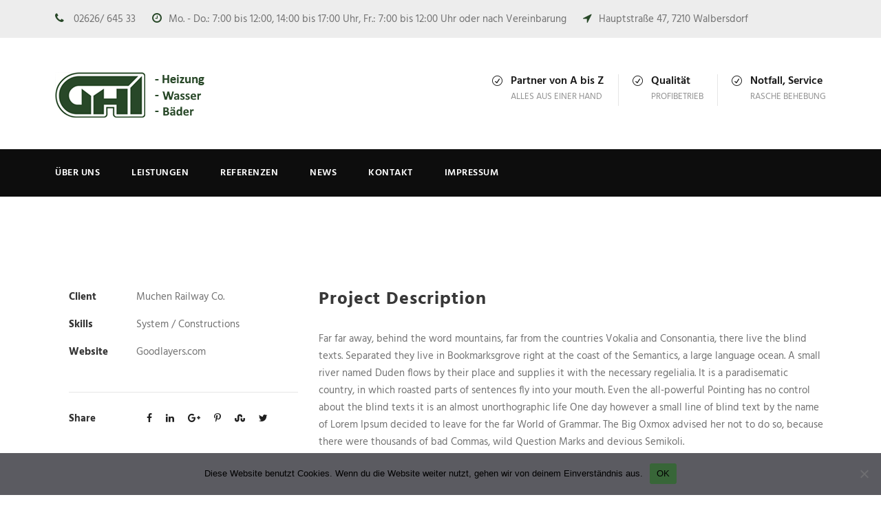

--- FILE ---
content_type: text/css
request_url: https://www.gh-installationen.at/wp-content/uploads/omgf/gdlr-core-google-font/gdlr-core-google-font.css?ver=1661010354
body_size: 325
content:
/**
 * Auto Generated by OMGF
 * @author: Daan van den Bergh
 * @url: https://daan.dev
 */

@font-face {
    font-family: 'Hind';
    font-style: normal;
    font-weight: 300;
    font-display: swap;
    src:     url('//www.gh-installationen.at/wp-content/uploads/omgf/gdlr-core-google-font/hind-normal-latin-ext-300.woff2') format('woff2');
    unicode-range: U+0100-024F, U+0259, U+1E00-1EFF, U+2020, U+20A0-20AB, U+20AD-20CF, U+2113, U+2C60-2C7F, U+A720-A7FF;
}
@font-face {
    font-family: 'Hind';
    font-style: normal;
    font-weight: 300;
    font-display: swap;
    src:     url('//www.gh-installationen.at/wp-content/uploads/omgf/gdlr-core-google-font/hind-normal-latin-300.woff2') format('woff2');
    unicode-range: U+0000-00FF, U+0131, U+0152-0153, U+02BB-02BC, U+02C6, U+02DA, U+02DC, U+2000-206F, U+2074, U+20AC, U+2122, U+2191, U+2193, U+2212, U+2215, U+FEFF, U+FFFD;
}
@font-face {
    font-family: 'Hind';
    font-style: normal;
    font-weight: 400;
    font-display: swap;
    src:     url('//www.gh-installationen.at/wp-content/uploads/omgf/gdlr-core-google-font/hind-normal-latin-ext-400.woff2') format('woff2');
    unicode-range: U+0100-024F, U+0259, U+1E00-1EFF, U+2020, U+20A0-20AB, U+20AD-20CF, U+2113, U+2C60-2C7F, U+A720-A7FF;
}
@font-face {
    font-family: 'Hind';
    font-style: normal;
    font-weight: 400;
    font-display: swap;
    src:     url('//www.gh-installationen.at/wp-content/uploads/omgf/gdlr-core-google-font/hind-normal-latin-400.woff2') format('woff2');
    unicode-range: U+0000-00FF, U+0131, U+0152-0153, U+02BB-02BC, U+02C6, U+02DA, U+02DC, U+2000-206F, U+2074, U+20AC, U+2122, U+2191, U+2193, U+2212, U+2215, U+FEFF, U+FFFD;
}
@font-face {
    font-family: 'Hind';
    font-style: normal;
    font-weight: 500;
    font-display: swap;
    src:     url('//www.gh-installationen.at/wp-content/uploads/omgf/gdlr-core-google-font/hind-normal-latin-ext-500.woff2') format('woff2');
    unicode-range: U+0100-024F, U+0259, U+1E00-1EFF, U+2020, U+20A0-20AB, U+20AD-20CF, U+2113, U+2C60-2C7F, U+A720-A7FF;
}
@font-face {
    font-family: 'Hind';
    font-style: normal;
    font-weight: 500;
    font-display: swap;
    src:     url('//www.gh-installationen.at/wp-content/uploads/omgf/gdlr-core-google-font/hind-normal-latin-500.woff2') format('woff2');
    unicode-range: U+0000-00FF, U+0131, U+0152-0153, U+02BB-02BC, U+02C6, U+02DA, U+02DC, U+2000-206F, U+2074, U+20AC, U+2122, U+2191, U+2193, U+2212, U+2215, U+FEFF, U+FFFD;
}
@font-face {
    font-family: 'Hind';
    font-style: normal;
    font-weight: 600;
    font-display: swap;
    src:     url('//www.gh-installationen.at/wp-content/uploads/omgf/gdlr-core-google-font/hind-normal-latin-ext-600.woff2') format('woff2');
    unicode-range: U+0100-024F, U+0259, U+1E00-1EFF, U+2020, U+20A0-20AB, U+20AD-20CF, U+2113, U+2C60-2C7F, U+A720-A7FF;
}
@font-face {
    font-family: 'Hind';
    font-style: normal;
    font-weight: 600;
    font-display: swap;
    src:     url('//www.gh-installationen.at/wp-content/uploads/omgf/gdlr-core-google-font/hind-normal-latin-600.woff2') format('woff2');
    unicode-range: U+0000-00FF, U+0131, U+0152-0153, U+02BB-02BC, U+02C6, U+02DA, U+02DC, U+2000-206F, U+2074, U+20AC, U+2122, U+2191, U+2193, U+2212, U+2215, U+FEFF, U+FFFD;
}
@font-face {
    font-family: 'Hind';
    font-style: normal;
    font-weight: 700;
    font-display: swap;
    src:     url('//www.gh-installationen.at/wp-content/uploads/omgf/gdlr-core-google-font/hind-normal-latin-ext-700.woff2') format('woff2');
    unicode-range: U+0100-024F, U+0259, U+1E00-1EFF, U+2020, U+20A0-20AB, U+20AD-20CF, U+2113, U+2C60-2C7F, U+A720-A7FF;
}
@font-face {
    font-family: 'Hind';
    font-style: normal;
    font-weight: 700;
    font-display: swap;
    src:     url('//www.gh-installationen.at/wp-content/uploads/omgf/gdlr-core-google-font/hind-normal-latin-700.woff2') format('woff2');
    unicode-range: U+0000-00FF, U+0131, U+0152-0153, U+02BB-02BC, U+02C6, U+02DA, U+02DC, U+2000-206F, U+2074, U+20AC, U+2122, U+2191, U+2193, U+2212, U+2215, U+FEFF, U+FFFD;
}


--- FILE ---
content_type: text/css
request_url: https://www.gh-installationen.at/wp-content/uploads/rftr-style-custom.css?1728565209&ver=6.8.3
body_size: 8283
content:
.realfactory-body h1, .realfactory-body h2, .realfactory-body h3, .realfactory-body h4, .realfactory-body h5, .realfactory-body h6{ margin-top: 0px; margin-bottom: 20px; line-height: 1.2; font-weight: 700; }
#poststuff .gdlr-core-page-builder-body h2{ padding: 0px; margin-bottom: 20px; line-height: 1.2; font-weight: 700; }
#poststuff .gdlr-core-page-builder-body h1{ padding: 0px; font-weight: 700; }

/* custom style for specific theme */
.gdlr-core-accordion-style-box-icon .gdlr-core-accordion-item-title{ font-size: 17px; font-weight: 500; letter-spacing: 0px; text-transform: none; }
.gdlr-core-button{ text-transform: none; letter-spacing: 0.5px; }
.gdlr-core-blog-date-wrapper{ margin-top: 0px; border-right-width: 3px; padding-bottom: 18px; padding-right: 25px; width: 63px; }
.gdlr-core-blog-date-wrapper .gdlr-core-blog-date-day{ letter-spacing: 1px; margin-top: 0px; }
.gdlr-core-blog-info-wrapper .gdlr-core-blog-info{ font-size: 14px; text-transform: none; font-weight: 500; letter-spacing: 0px; }
.gdlr-core-blog-list .gdlr-core-blog-title{ margin-bottom: 0px; margin-top: 10px; font-size: 15px; font-weight: 500; letter-spacing: 0px; }
.gdlr-core-blog-list .gdlr-core-blog-list-frame{ padding: 26px 30px 27px; }
.gdlr-core-blog-full{ margin-bottom: 55px; }
.gdlr-core-blog-full .gdlr-core-excerpt-read-more{ margin-top: 25px; }
.gdlr-core-blog-full .gdlr-core-blog-title{ font-size: 32px; margin-bottom: 0px; }
.gdlr-core-blog-full .gdlr-core-blog-info-wrapper{ margin-bottom: 10px; }
.gdlr-core-blog-full .gdlr-core-blog-info-wrapper .gdlr-core-blog-info{ font-size: 15px; }
.gdlr-core-style-blog-full-with-frame .gdlr-core-blog-full-frame{ padding: 50px 50px 25px; }
.gdlr-core-blog-grid .gdlr-core-blog-title{ font-size: 24px; }
.gdlr-core-blog-grid .gdlr-core-blog-info-wrapper{ padding-top: 0px; border: 0px; margin-bottom: 10px; }
.gdlr-core-blog-grid .gdlr-core-excerpt-read-more{ display: inline-block; }
.gdlr-core-blog-grid .gdlr-core-blog-content{ margin-bottom: 20px; }
.gdlr-core-excerpt-read-more i{ margin-left: 15px; }
.gdlr-core-excerpt-read-more{ font-size: 16px; font-weight: 500; display: inline-block; margin-top: 24px; }
.gdlr-core-testimonial-item .gdlr-core-testimonial-content{ font-style: normal; }
.gdlr-core-testimonial-style-center .gdlr-core-testimonial-quote{ display: none; }
.gdlr-core-flexslider .flex-control-nav{ margin-top: 20px; }
.gdlr-core-flexslider[data-nav-parent="gdlr-core-portfolio-item"]{ position: static; }
.gdlr-core-flexslider[data-nav-parent="gdlr-core-portfolio-item"] .flex-direction-nav li{ margin-top: -30px; }
.gdlr-core-flexslider[data-nav-parent="gdlr-core-portfolio-item"] .flex-direction-nav li a{ border-radius: 0px; padding: 16px 14px; }
.gdlr-core-flexslider[data-nav-parent="gdlr-core-portfolio-item"] .flex-direction-nav li a i{ font-size: 28px; width: 28px; }
.gdlr-core-flexslider[data-nav-parent="gdlr-core-portfolio-item"] .flex-direction-nav .flex-nav-prev{ left: 0px; }
.gdlr-core-flexslider[data-nav-parent="gdlr-core-portfolio-item"] .flex-direction-nav .flex-nav-next{ right: 0px; }
.gdlr-core-portfolio-thumbnail .gdlr-core-portfolio-title{ font-size: 16px; letter-spacing: 1px; font-weight: 400; }
.gdlr-core-portfolio-thumbnail .gdlr-core-portfolio-info{ font-size: 14px; font-style: normal; }
.gdlr-core-portfolio-thumbnail.gdlr-core-style-title-tag .gdlr-core-portfolio-info{ margin-top: 12px; }
.gdlr-core-portfolio-thumbnail.gdlr-core-style-title-icon .gdlr-core-portfolio-title{ margin-bottom: 20px; }
.gdlr-core-portfolio-thumbnail.gdlr-core-style-icon-title-tag .gdlr-core-portfolio-title{ margin-top: 20px; }
.gdlr-core-portfolio-thumbnail.gdlr-core-style-margin-icon-title-tag .gdlr-core-portfolio-title{ margin-top: 20px; }
.gdlr-core-portfolio-medium .gdlr-core-portfolio-content-wrap .gdlr-core-portfolio-info{ font-size: 14px; }
.gdlr-core-portfolio-grid .gdlr-core-portfolio-content-wrap .gdlr-core-portfolio-info{ font-size: 14px; font-style: normal; }
.gdlr-core-portfolio-slider-widget-wrap{ padding-top: 0; margin-top: -10px; }
.gdlr-core-recent-portfolio-widget{ max-width: 80px; margin-right: 15px; margin-bottom: 15px; }
.gdlr-core-title-item.gdlr-core-left-align .gdlr-core-title-item-link:after{ font-family: "fontAwesome"; margin-left: 10px; content: "\f178"; vertical-align: middle; }
.gdlr-core-dropdown-tab .gdlr-core-dropdown-tab-title{ padding: 7px 13px 7px 17px; margin-top: -4px; }
.gdlr-core-product-item.woocommerce .gdlr-core-product-thumbnail-info i{ font-size: 13px; margin-right: 7px; }
.gdlr-core-product-item.woocommerce .gdlr-core-product-thumbnail-info > a{ font-size: 12px; }
span.gdlr-core-counter-item-suffix{ font-weight: 700; }
span.gdlr-core-counter-item-count{ font-weight: 700; }
body.realfactory-boxed .realfactory-body-wrapper{ margin-top: 0px; margin-bottom: 0px; } 
.realfactory-body-wrapper.realfactory-with-frame, body.realfactory-full .realfactory-fixed-footer{ margin: 0px; } 
body.realfactory-boxed.realfactory-background-pattern .realfactory-body-outer-wrapper{ background-image: url(https://www.gh-installationen.at/wp-content/plugins/goodlayers-core/include/images/pattern/pattern-1.png); } 
.realfactory-item-pdlr, .gdlr-core-item-pdlr{ padding-left: 15px; padding-right: 15px; }.realfactory-item-rvpdlr, .gdlr-core-item-rvpdlr{ margin-left: -15px; margin-right: -15px; }.gdlr-core-metro-rvpdlr{ margin-top: -15px; margin-right: -15px; margin-bottom: -15px; margin-left: -15px; }.realfactory-item-mglr, .gdlr-core-item-mglr, .realfactory-navigation .sf-menu > .realfactory-mega-menu .sf-mega{ margin-left: 15px; margin-right: 15px; } 
.realfactory-container, .gdlr-core-container, body.realfactory-boxed .realfactory-body-wrapper, body.realfactory-boxed .realfactory-fixed-footer .realfactory-footer-wrapper, body.realfactory-boxed .realfactory-fixed-footer .realfactory-copyright-wrapper{ max-width: 1180px; } 
.realfactory-body-front .gdlr-core-container, .realfactory-body-front .realfactory-container{ padding-left: 15px; padding-right: 15px; }.realfactory-body-front .realfactory-container .realfactory-container, .realfactory-body-front .realfactory-container .gdlr-core-container, .realfactory-body-front .gdlr-core-container .gdlr-core-container{ padding-left: 0px; padding-right: 0px; } 
.realfactory-top-bar-container.realfactory-top-bar-custom-container{ max-width: 1140px; } 
.realfactory-top-bar-container.realfactory-top-bar-full{ padding-right: 15px; padding-left: 15px; } 
.realfactory-top-bar{ padding-top: 16px; } 
.realfactory-top-bar{ padding-bottom: 14px; } 
.realfactory-top-bar{ font-size: 15px; } 
.realfactory-top-bar{ border-bottom-width: 0px; } 
.realfactory-header-style-plain{ border-bottom-width: 0px; } 
.realfactory-header-background-transparent .realfactory-top-bar-background{ opacity: 0.5; } 
.realfactory-header-background-transparent .realfactory-header-background{ opacity: 0.5; } 
.realfactory-navigation-bar-wrap.realfactory-style-transparent .realfactory-navigation-background{ opacity: 0.82; } 
.realfactory-header-boxed-wrap .realfactory-top-bar-background{ opacity: 0; } 
.realfactory-header-boxed-wrap .realfactory-top-bar-background{ margin-bottom: -0px; } 
.realfactory-header-style-boxed{ margin-top: 0px; } 
.realfactory-header-container.realfactory-header-custom-container{ max-width: 1140px; } 
.realfactory-header-container.realfactory-header-full{ padding-right: 15px; padding-left: 15px; } 
.realfactory-header-boxed-wrap .realfactory-header-background{ border-radius: 3px; -moz-border-radius: 3px; -webkit-border-radius: 3px; } 
.realfactory-header-style-boxed .realfactory-header-container-item{ padding-left: 30px; padding-right: 30px; }.realfactory-navigation-right{ right: 30px; } .realfactory-navigation-left{ left: 30px; } 
.realfactory-header-style-plain.realfactory-style-splitted-menu .realfactory-navigation .sf-menu > li > a{ padding-top: 0px; } .realfactory-header-style-plain.realfactory-style-splitted-menu .realfactory-main-menu-left-wrap,.realfactory-header-style-plain.realfactory-style-splitted-menu .realfactory-main-menu-right-wrap{ padding-top: 0px; } 
.realfactory-header-style-boxed.realfactory-style-splitted-menu .realfactory-navigation .sf-menu > li > a{ padding-top: 0px; } .realfactory-header-style-boxed.realfactory-style-splitted-menu .realfactory-main-menu-left-wrap,.realfactory-header-style-boxed.realfactory-style-splitted-menu .realfactory-main-menu-right-wrap{ padding-top: 0px; } 
.realfactory-navigation .sf-menu > li{ padding-left: 23px; padding-right: 23px; } 
.realfactory-header-side-nav{ width: 340px; }.realfactory-header-side-content.realfactory-style-left{ margin-left: 340px; }.realfactory-header-side-content.realfactory-style-right{ margin-right: 340px; } 
.realfactory-header-side-nav.realfactory-style-side{ padding-left: 70px; padding-right: 70px; }.realfactory-header-side-nav.realfactory-style-left .sf-vertical > li > ul.sub-menu{ padding-left: 70px; }.realfactory-header-side-nav.realfactory-style-right .sf-vertical > li > ul.sub-menu{ padding-right: 70px; } 
 .realfactory-navigation .sf-vertical > li{ padding-top: 16px; padding-bottom: 16px; } 
.realfactory-header-style-bar .realfactory-logo-right-text{ padding-top: 53px; } 
.realfactory-logo{ padding-top: 50px; } 
.realfactory-logo{ padding-bottom: 45px; } 
.realfactory-logo-inner{ max-width: 241px; } 
.realfactory-navigation{ padding-top: 23px; }.realfactory-navigation-top{ top: 23px; } 
.realfactory-navigation .sf-menu > li > a{ padding-bottom: 23px; } 
.realfactory-page-title-wrap.realfactory-style-custom .realfactory-page-title-content{ padding-top: 93px; } 
.realfactory-page-title-wrap.realfactory-style-custom .realfactory-page-title-content{ padding-bottom: 87px; } 
.realfactory-page-title-wrap.realfactory-style-custom .realfactory-page-caption{ margin-top: 13px; } 
.realfactory-page-title-wrap .realfactory-page-title{ text-transform: none; } 
.realfactory-page-title-wrap.realfactory-style-custom .realfactory-page-title{ font-size: 55px; } 
.realfactory-page-title-wrap.realfactory-style-custom .realfactory-page-title{ letter-spacing: 0px; } 
.realfactory-page-title-wrap.realfactory-style-custom .realfactory-page-caption{ font-size: 18px; } 
.realfactory-page-title-wrap.realfactory-style-custom .realfactory-page-caption{ letter-spacing: 0px; } 
.realfactory-page-title-wrap .realfactory-page-title-overlay{ opacity: 0; } 
.realfactory-not-found-wrap .realfactory-not-found-background{ opacity: 0.27; } 
.realfactory-blog-title-wrap.realfactory-style-custom .realfactory-blog-title-content{ padding-top: 93px; } 
.realfactory-blog-title-wrap.realfactory-style-custom .realfactory-blog-title-content{ padding-bottom: 87px; } 
.realfactory-blog-title-wrap .realfactory-blog-title-overlay{ opacity: 0.5; } 
body.single-post .realfactory-sidebar-style-none, body.blog .realfactory-sidebar-style-none{ max-width: 900px; } 
.gdlr-core-portfolio-thumbnail .gdlr-core-portfolio-icon{ font-size: 22px; } 
.realfactory-footer-wrapper{ padding-top: 70px; } 
.realfactory-footer-wrapper{ padding-bottom: 50px; } 
.realfactory-copyright-text{ padding-top: 30px; } 
.realfactory-copyright-text{ padding-bottom: 30px; } 
.realfactory-body h1, .realfactory-body h2, .realfactory-body h3, .realfactory-body h4, .realfactory-body h5, .realfactory-body h6, .realfactory-body .realfactory-title-font,.realfactory-body .gdlr-core-title-font{ font-family: "Hind", sans-serif; }.woocommerce-breadcrumb, .woocommerce span.onsale, .single-product.woocommerce div.product p.price .woocommerce-Price-amount, .single-product.woocommerce #review_form #respond label{ font-family: "Hind", sans-serif; } 
.realfactory-navigation .sf-menu > li > a, .realfactory-navigation .sf-vertical > li > a, .realfactory-navigation-font{ font-family: "Hind", sans-serif; } 
.realfactory-body, .realfactory-body .gdlr-core-content-font, .realfactory-body input, .realfactory-body textarea, .realfactory-body button, .realfactory-body select, .realfactory-body .realfactory-content-font, .gdlr-core-audio .mejs-container *{ font-family: "Hind", sans-serif; } 
.realfactory-body .gdlr-core-info-font, .realfactory-body .realfactory-info-font{ font-family: "Hind", sans-serif; } 
.realfactory-body .gdlr-core-blog-info-font, .realfactory-body .realfactory-blog-info-font{ font-family: "Hind", sans-serif; } 
.realfactory-body .gdlr-core-quote-font{ font-family: Georgia, serif; } 
.realfactory-body h1{ font-size: 52px; } 
.realfactory-body h2, #poststuff .gdlr-core-page-builder-body h2{ font-size: 48px; } 
.realfactory-body h3{ font-size: 36px; } 
.realfactory-body h4{ font-size: 28px; } 
.realfactory-body h5{ font-size: 22px; } 
.realfactory-body h6{ font-size: 18px; } 
.realfactory-navigation .sf-menu > li > a, .realfactory-navigation .sf-vertical > li > a{ font-size: 14px; } 
.realfactory-navigation .sf-menu > li > a{ font-weight: 600; } 
.realfactory-navigation .sf-menu > li > a{ text-transform: uppercase; } 
.realfactory-body{ font-size: 15px; } 
.realfactory-body, .realfactory-body p, .realfactory-line-height, .gdlr-core-line-height{ line-height: 1.7; } 
.realfactory-page-preload{ background-color: #ffffff; } 
.realfactory-top-bar-background{ background-color: #ededed; } 
.realfactory-body .realfactory-top-bar{ border-bottom-color: #ffffff; } 
.realfactory-top-bar{ color: #727272; } 
.realfactory-body .realfactory-top-bar a{ color: #ffffff; } 
.realfactory-body .realfactory-top-bar a:hover{ color: #ffffff; } 
.realfactory-top-bar .realfactory-top-bar-right-social a{ color: #2e2e2e; } 
.realfactory-top-bar .realfactory-top-bar-right-social a:hover{ color: #e44444; } 
.realfactory-header-background, .realfactory-sticky-menu-placeholder, .realfactory-header-style-boxed.realfactory-fixed-navigation{ background-color: #ffffff; } 
.realfactory-header-wrap.realfactory-header-style-plain{ border-color: #e8e8e8; } 
.realfactory-logo-right-block .realfactory-logo-right-block-icon, .realfactory-logo-right-block .realfactory-logo-right-block-title{ color: #191919; } 
.realfactory-logo-right-block .realfactory-logo-right-block-caption{ color: #929292; } 
.realfactory-body .realfactory-header-right-button{ color: #ffffff; } 
.realfactory-body .realfactory-header-right-button{ background-color: #284828; border-color: #284828; } 
.realfactory-navigation-background{ background-color: #000000; } 
.realfactory-navigation .realfactory-navigation-slide-bar{ border-color: #284828; }.realfactory-navigation .realfactory-navigation-slide-bar:before{ border-bottom-color: #284828; } 
.realfactory-header-side-nav.realfactory-style-side-toggle .realfactory-logo{ background-color: #ffffff; } 
.realfactory-main-menu-search i, .realfactory-main-menu-cart i{ color: #ffffff; } 
.realfactory-main-menu-cart > .realfactory-top-cart-count{ background-color: #284828; } 
.realfactory-main-menu-cart > .realfactory-top-cart-count{ color: #ffffff; } 
.realfactory-top-menu-button i, .realfactory-mobile-menu-button i{ color: #ffffff; }.realfactory-mobile-button-hamburger:before, .realfactory-mobile-button-hamburger:after, .realfactory-mobile-button-hamburger span{ background: #ffffff; } 
.realfactory-main-menu-right .realfactory-top-menu-button, .realfactory-mobile-menu .realfactory-mobile-menu-button{ border-color: #ffffff; } 
.realfactory-mobile-header .realfactory-mobile-menu-button i, .realfactory-mobile-header .realfactory-main-menu-search i, .realfactory-mobile-header .realfactory-main-menu-cart i{ color: #383838; }.realfactory-mobile-header .realfactory-mobile-button-hamburger:before, .realfactory-mobile-header .realfactory-mobile-button-hamburger:after, .realfactory-mobile-header .realfactory-mobile-button-hamburger span{ background: #383838; } 
.realfactory-mobile-menu .realfactory-mobile-menu-button{ border-color: #dddddd; } 
.realfactory-top-search-wrap{ background-color: #000000; background-color: rgba(0, 0, 0, 0.88); } 
.realfactory-top-cart-content-wrap .realfactory-top-cart-content{ background-color: #303030; } 
.realfactory-top-cart-content-wrap .realfactory-top-cart-content span, .realfactory-top-cart-content-wrap .realfactory-top-cart-content span.woocommerce-Price-amount.amount{ color: #b5b5b5; } 
.realfactory-top-cart-content-wrap .realfactory-top-cart-button,.realfactory-top-cart-content-wrap .realfactory-top-cart-button:hover{ color: #ffffff; } 
.realfactory-top-cart-content-wrap .realfactory-top-cart-checkout-button, .realfactory-top-cart-content-wrap .realfactory-top-cart-checkout-button:hover{ color: #284828; } 
.realfactory-body .realfactory-breadcrumbs{ background-color: #efefef; } 
.realfactory-body .realfactory-breadcrumbs, .realfactory-body .realfactory-breadcrumbs a span{ color: #898989; } 
.realfactory-body .realfactory-breadcrumbs span, .realfactory-body .realfactory-breadcrumbs a:hover span{ color: #545454; } 
.sf-menu > li > a, .sf-vertical > li > a{ color: #ffffff; } 
.sf-menu > li > a:hover, .sf-menu > li.current-menu-item > a, .sf-menu > li.current-menu-ancestor > a, .sf-vertical > li > a:hover, .sf-vertical > li.current-menu-item > a, .sf-vertical > li.current-menu-ancestor > a{ color: #ffffff; } 
.sf-menu > .realfactory-normal-menu li, .sf-menu > .realfactory-mega-menu > .sf-mega, .sf-vertical ul.sub-menu li, ul.sf-menu > .menu-item-language li{ background-color: #0e0e0e; } 
.sf-menu > li > .sub-menu a, .sf-menu > .realfactory-mega-menu > .sf-mega a, .sf-vertical ul.sub-menu li a{ color: #bebebe; } 
.sf-menu > li > .sub-menu a:hover, .sf-menu > li > .sub-menu .current-menu-item > a, .sf-menu > li > .sub-menu .current-menu-ancestor > a, .sf-menu > .realfactory-mega-menu > .sf-mega a:hover, .sf-menu > .realfactory-mega-menu > .sf-mega .current-menu-item > a, .sf-vertical > li > .sub-menu a:hover, .sf-vertical > li > .sub-menu .current-menu-item > a, .sf-vertical > li > .sub-menu .current-menu-ancestor > a{ color: #ffffff; } 
.sf-menu > li > .sub-menu a:hover, .sf-menu > li > .sub-menu .current-menu-item > a, .sf-menu > li > .sub-menu .current-menu-ancestor > a, .sf-menu > .realfactory-mega-menu > .sf-mega a:hover, .sf-menu > .realfactory-mega-menu > .sf-mega .current-menu-item > a, .sf-vertical > li > .sub-menu a:hover, .sf-vertical > li > .sub-menu .current-menu-item > a, .sf-vertical > li > .sub-menu .current-menu-ancestor > a{ background-color: #0e0e0e; } 
.realfactory-navigation .sf-menu > .realfactory-mega-menu .sf-mega-section-inner > a{ color: #ffffff; } 
.realfactory-navigation .sf-menu > .realfactory-mega-menu .sf-mega-section{ border-color: #303030; } 
.mm-navbar .mm-title, .mm-navbar .mm-btn, ul.mm-listview li > a, ul.mm-listview li > span{ color: #979797; }ul.mm-listview li a{ border-color: #979797; }.mm-arrow:after, .mm-next:after, .mm-prev:before{ border-color: #979797; } 
.mm-navbar .mm-title:hover, .mm-navbar .mm-btn:hover, ul.mm-listview li a:hover, ul.mm-listview li > span:hover, ul.mm-listview li.current-menu-item > a, ul.mm-listview li.current-menu-ancestor > a, ul.mm-listview li.current-menu-ancestor > span{ color: #ffffff; } 
.mm-menu{ background-color: #1f1f1f; } 
ul.mm-listview li{ border-color: #626262; } 
.realfactory-overlay-menu-content{ background-color: #000000; background-color: rgba(0, 0, 0, 0.88); } 
.realfactory-overlay-menu-content ul.menu > li, .realfactory-overlay-menu-content ul.sub-menu ul.sub-menu{ border-color: #424242; } 
.realfactory-overlay-menu-content ul li a, .realfactory-overlay-menu-content .realfactory-overlay-menu-close{ color: #ffffff; } 
.realfactory-overlay-menu-content ul li a:hover{ color: #a8a8a8; } 
.realfactory-bullet-anchor a:before{ background-color: #777777; } 
.realfactory-bullet-anchor a:hover, .realfactory-bullet-anchor a.current-menu-item{ border-color: #ffffff; }.realfactory-bullet-anchor a:hover:before, .realfactory-bullet-anchor a.current-menu-item:before{ background: #ffffff; } 
.realfactory-body .realfactory-main-menu-right-button{ color: #333333; } 
.realfactory-body .realfactory-main-menu-right-button{ border-color: #333333; } 
.realfactory-body .realfactory-main-menu-right-button:hover{ color: #555555; } 
.realfactory-body .realfactory-main-menu-right-button:hover{ border-color: #555555; } 
.realfactory-body-outer-wrapper, body.realfactory-full .realfactory-body-wrapper{ background-color: #ffffff; } 
body.realfactory-boxed .realfactory-body-wrapper, .gdlr-core-page-builder .gdlr-core-page-builder-body.gdlr-core-pb-livemode{ background-color: #ffffff; } 
.realfactory-page-title-wrap .realfactory-page-title{ color: #ffffff; } 
.realfactory-page-title-wrap .realfactory-page-caption{ color: #ffffff; }.realfactory-page-title-wrap .realfactory-page-caption .woocommerce-breadcrumb, .realfactory-page-title-wrap .realfactory-page-caption .woocommerce-breadcrumb a{ color: #ffffff; } 
.realfactory-page-title-wrap .realfactory-page-title-overlay{ background-color: #000000; } 
.realfactory-body, .realfactory-body span.wpcf7-not-valid-tip{ color: #727272; } 
.realfactory-body h1, .realfactory-body h2, .realfactory-body h3, .realfactory-body h4, .realfactory-body h5, .realfactory-body h6{ color: #383838; }.woocommerce table.shop_attributes th, .woocommerce table.shop_table th, .single-product.woocommerce div.product .product_meta .realfactory-head{ color: #383838; } 
.realfactory-body a{ color: #545454; } 
.realfactory-body a:hover{ color: #333333; } 
.realfactory-body *{ border-color: #e6e6e6; }.gdlr-core-columnize-item .gdlr-core-columnize-item-content{ column-rule-color: #e6e6e6; -moz-column-rule-color: #e6e6e6; -webkit-column-rule-color: #e6e6e6; } 
.realfactory-body input, .realfactory-body textarea{ background-color: #ffffff; } 
.realfactory-body input, .realfactory-body textarea{ border-color: #d7d7d7; } 
.realfactory-body input, .realfactory-body textarea{ color: #4e4e4e; } 
.realfactory-body ::-webkit-input-placeholder{  color: #4e4e4e; }.realfactory-body ::-moz-placeholder{  color: #4e4e4e; }.realfactory-body :-ms-input-placeholder{  color: #4e4e4e; }.realfactory-body :-moz-placeholder{  color: #4e4e4e; } 
.realfactory-not-found-wrap{ background-color: #23618e; } 
.realfactory-not-found-wrap .realfactory-not-found-head{ color: #ffffff; } 
.realfactory-not-found-wrap .realfactory-not-found-title{ color: #ffffff; } 
.realfactory-not-found-wrap .realfactory-not-found-caption{ color: #c3e7ff; } 
.realfactory-not-found-wrap form.search-form input.search-field{ background-color: #000000; background-color: rgba(0, 0, 0, 0.4) } 
.realfactory-not-found-wrap form.search-form input.search-field, .realfactory-not-found-wrap .realfactory-top-search-submit{ color: #ffffff; } .realfactory-not-found-wrap input::-webkit-input-placeholder { color: #ffffff; } .realfactory-not-found-wrap input:-moz-placeholder{ color: #ffffff; } .realfactory-not-found-wrap input::-moz-placeholder{ color: #ffffff; } .realfactory-not-found-wrap input:-ms-input-placeholder{ color: #ffffff; } 
.realfactory-not-found-wrap .realfactory-not-found-back-to-home a, .realfactory-not-found-wrap .realfactory-not-found-back-to-home a:hover{ color: #ffffff; } 
.realfactory-sidebar-area .realfactory-widget-title{ color: #161616; } 
.realfactory-sidebar-area a{ color: #a3a3a3; }.widget_recent_entries ul li:before, .widget_recent_comments ul li:before, .widget_pages ul li:before, .widget_rss ul li:before, .widget_archive ul li:before, .widget_categories ul li:before, .widget_nav_menu ul li:before, .widget_meta ul li:before{ color: #a3a3a3; } 
.realfactory-sidebar-area a:hover, .realfactory-sidebar-area .current-menu-item > a{ color: #ddb42c; } 
.gdlr-core-recent-post-widget .gdlr-core-blog-info i{ color: #9c9c9c; } 
.gdlr-core-recent-post-widget .gdlr-core-blog-info, .gdlr-core-recent-post-widget .gdlr-core-blog-info a, .gdlr-core-recent-post-widget .gdlr-core-blog-info a:hover{ color: #a0a0a0; } 
.gdlr-core-post-slider-widget-overlay .gdlr-core-post-slider-widget-title{ color: #ffffff; } 
.gdlr-core-post-slider-widget-overlay .gdlr-core-blog-info, .gdlr-core-post-slider-widget-overlay .gdlr-core-blog-info i, .gdlr-core-post-slider-widget-overlay .gdlr-core-blog-info a, .gdlr-core-post-slider-widget-overlay .gdlr-core-blog-info a:hover{ color: #9c9c9c; } 
.widget_search input.search-field{ color: #b5b5b5; }.widget_search input::-webkit-input-placeholder { color: #b5b5b5; }.widget_search input:-moz-placeholder{ color: #b5b5b5; }.widget_search input::-moz-placeholder{ color: #b5b5b5; }.widget_search input:-ms-input-placeholder{ color: #b5b5b5; } 
.widget_search input.search-field{ border-color: #e0e0e0; } 
.widget_search form:after{ border-color: #c7c7c7; } 
ul.gdlr-core-twitter-widget-wrap li:before{ color: #303030; } 
ul.gdlr-core-twitter-widget-wrap li .gdlr-core-twitter-widget-date a, ul.gdlr-core-twitter-widget-wrap li .gdlr-core-twitter-widget-date a:hover{ color: #b5b5b5; } 
.realfactory-footer-wrapper{ background-color: #242424; } 
.realfactory-footer-wrapper .realfactory-widget-title{ color: #f8c12c; } 
.realfactory-footer-wrapper{ color: #f7f7f7; }.realfactory-footer-wrapper .widget_recent_entries ul li:before, .realfactory-footer-wrapper .widget_recent_comments ul li:before, .realfactory-footer-wrapper .widget_pages ul li:before, .realfactory-footer-wrapper .widget_rss ul li:before, .realfactory-footer-wrapper .widget_archive ul li:before, .realfactory-footer-wrapper .widget_categories ul li:before, .widget_nav_menu ul li:before, .realfactory-footer-wrapper .widget_meta ul li:before{ color: #f7f7f7; } 
.realfactory-footer-wrapper a{ color: #b2b2b2; } 
.realfactory-footer-wrapper a:hover{ color: #f8c12c; } 
.realfactory-footer-wrapper, .realfactory-footer-wrapper *{ border-color: #474747; } 
.realfactory-copyright-wrapper{ background-color: #131313; } 
.realfactory-copyright-wrapper{ color: #838383; } 
.realfactory-footer-back-to-top-button{ background-color: #dbdbdb; } 
.realfactory-footer-back-to-top-button{ color: #313131; } 
.realfactory-body .realfactory-blog-title-wrap .realfactory-single-article-title{ color: #ffffff; } 
.realfactory-body .realfactory-blog-title-wrap .realfactory-blog-info-wrapper, .realfactory-body .realfactory-blog-title-wrap .realfactory-blog-info-wrapper a, .realfactory-body .realfactory-blog-title-wrap .realfactory-blog-info-wrapper a:hover, .realfactory-body .realfactory-blog-title-wrap .realfactory-blog-info-wrapper i{ color: #ffffff; } 
.realfactory-body .realfactory-blog-title-wrap .realfactory-single-article-date-day{ color: #ffffff; } 
.realfactory-body .realfactory-blog-title-wrap .realfactory-single-article-date-month{ color: #d8d8d8; } 
.realfactory-body .realfactory-blog-title-wrap .realfactory-single-article-date-wrapper{ border-color: #ffffff; } 
.realfactory-blog-title-wrap .realfactory-blog-title-overlay{ background-color: #000000; } 
.realfactory-single-author .realfactory-single-author-title a, .realfactory-single-author .realfactory-single-author-title a:hover{ color: #464646; } 
.realfactory-single-author .realfactory-single-author-caption{ color: #b1b1b1; } 
.realfactory-single-nav a, .realfactory-single-nav a:hover{ color: #bcbcbc; } 
.realfactory-comments-area .realfactory-comments-title, .realfactory-comments-area .comment-author, .realfactory-comments-area .comment-reply-title{ color: #464646; } 
.realfactory-comments-area .comment-reply a, .realfactory-comments-area .comment-reply a:hover{ color: #2b2b2b; } 
.realfactory-comments-area .comment-time a, .realfactory-comments-area .comment-time a:hover{ color: #b1b1b1; } 
.gdlr-core-blog-title a, .realfactory-body .realfactory-single-article-title, .realfactory-body .realfactory-single-article-title a{ color: #343434; } 
.gdlr-core-blog-title a:hover, .realfactory-body .realfactory-single-article-title a:hover{ color: #f1bf37; } 
.gdlr-core-sticky-banner, .realfactory-sticky-banner{ color: #262626; } 
.gdlr-core-sticky-banner, .realfactory-sticky-banner{ background-color: #f1bf37; } 
.realfactory-single-article .realfactory-blog-info-wrapper, .realfactory-single-article .realfactory-blog-info-wrapper a, .realfactory-single-article .realfactory-blog-info-wrapper a:hover, .gdlr-core-blog-info-wrapper, .gdlr-core-blog-info-wrapper a, .gdlr-core-blog-info-wrapper a:hover, .gdlr-core-blog-grid .gdlr-core-blog-info-date a{ color: #959595; } 
.realfactory-single-article .realfactory-blog-info-wrapper i, .gdlr-core-blog-info-wrapper i{ color: #f1bf37; } 
.gdlr-core-blog-date-wrapper .gdlr-core-blog-date-day, .realfactory-single-article .realfactory-single-article-date-day{ color: #353535; } 
.gdlr-core-blog-date-wrapper .gdlr-core-blog-date-month, .realfactory-single-article .realfactory-single-article-date-month{ color: #9b9b9b; } 
.realfactory-body .gdlr-core-blog-date-wrapper, .realfactory-body .realfactory-single-article-date-wrapper{ border-color: #f8c12c; } 
.gdlr-core-blog-grid.gdlr-core-blog-grid-with-frame, .gdlr-core-blog-full-frame, .gdlr-core-blog-list-frame, .gdlr-core-blog-link-format{ background-color: #ffffff; } 
.gdlr-core-opacity-on-hover{ background: #000; } 
.gdlr-core-style-2 .gdlr-core-blog-thumbnail .gdlr-core-blog-info-category{ background: #343de2; }.gdlr-core-blog-feature .gdlr-core-blog-info-category{ background: #343de2; }.gdlr-core-recent-post-widget-thumbnail .gdlr-core-blog-info-category{ background: #343de2; } 
.gdlr-core-blog-modern.gdlr-core-with-image .gdlr-core-blog-info-wrapper, .gdlr-core-blog-modern.gdlr-core-with-image .gdlr-core-blog-info-wrapper a, .gdlr-core-blog-modern.gdlr-core-with-image .gdlr-core-blog-info-wrapper i, .gdlr-core-blog-modern.gdlr-core-with-image .gdlr-core-blog-title a{ color: #ffffff; } .gdlr-core-blog-modern.gdlr-core-with-image .gdlr-core-blog-content{ color: #ffffff; }.gdlr-core-blog-metro.gdlr-core-with-image .gdlr-core-blog-info-wrapper, .gdlr-core-blog-metro.gdlr-core-with-image .gdlr-core-blog-info-wrapper a, .gdlr-core-blog-metro.gdlr-core-with-image .gdlr-core-blog-info-wrapper i, .gdlr-core-blog-metro.gdlr-core-with-image .gdlr-core-blog-title a{ color: #ffffff; } 
.realfactory-blog-aside-format .realfactory-single-article-content, .gdlr-core-blog-aside-format{ background-color: #f2bd2b; }.realfactory-blog-quote-format .realfactory-single-article-content, .gdlr-core-blog-quote-format{ background-color: #f2bd2b; } 
.realfactory-blog-aside-format .realfactory-single-article-content, .gdlr-core-blog-aside-format .gdlr-core-blog-content{ color: #ffffff; }.realfactory-blog-quote-format .realfactory-single-article-content blockquote, .realfactory-blog-quote-format .realfactory-single-article-content q, .realfactory-blog-quote-format .realfactory-single-article-content, .gdlr-core-blog-quote-format .gdlr-core-blog-content blockquote,.gdlr-core-blog-quote-format .gdlr-core-blog-content q,.gdlr-core-blog-quote-format .gdlr-core-blog-content{ color: #ffffff; } 
.gdlr-core-pagination a{ background-color: #f0f0f0; } 
.gdlr-core-pagination a{ color: #828282; } 
.gdlr-core-pagination a:hover, .gdlr-core-pagination a.gdlr-core-active, .gdlr-core-pagination span{ background-color: #190000; } 
.gdlr-core-pagination a:hover, .gdlr-core-pagination a.gdlr-core-active, .gdlr-core-pagination span{ color: #ffffff; } 
.gdlr-core-pagination.gdlr-core-with-border a{ color: #b4b4b4; border-color: #b4b4b4; }.gdlr-core-pagination.gdlr-core-style-plain a, .gdlr-core-pagination.gdlr-core-style-plain a:before, .gdlr-core-pagination.gdlr-core-style-plain span:before{ color: #b4b4b4; } 
.gdlr-core-pagination.gdlr-core-with-border a:hover, .gdlr-core-pagination.gdlr-core-with-border a.gdlr-core-active, .gdlr-core-pagination.gdlr-core-with-border span{ color: #424242; border-color: #424242; }.gdlr-core-pagination.gdlr-core-style-plain a:hover, .gdlr-core-pagination.gdlr-core-style-plain a.gdlr-core-active, .gdlr-core-pagination.gdlr-core-style-plain span{ color: #424242; } 
.gdlr-core-portfolio-single-nav, .gdlr-core-portfolio-single-nav a, .gdlr-core-portfolio-single-nav a:hover{ color: #bcbcbc; } 
.gdlr-core-portfolio-grid.gdlr-core-style-with-frame .gdlr-core-portfolio-grid-frame, .gdlr-core-portfolio-grid2{ background-color: #ffffff; } 
.gdlr-core-portfolio-content-wrap .gdlr-core-portfolio-title a{ color: #191919; } 
.gdlr-core-port-info-item .gdlr-core-port-info-key, .gdlr-core-port-info2 .gdlr-core-port-info2-key{ color: #343434; } 
.gdlr-core-portfolio-content-wrap .gdlr-core-portfolio-info, .gdlr-core-portfolio-content-wrap .gdlr-core-portfolio-info a, .gdlr-core-portfolio-content-wrap .gdlr-core-portfolio-info a:hover{ color: #898989; } 
.gdlr-core-portfolio-grid2 .gdlr-core-portfolio-content-wrap .gdlr-core-portfolio-info{ background-color: #3d3ac2; } 
.gdlr-core-portfolio-badge{ color: #ffffff; } 
.gdlr-core-portfolio-badge{ background-color: #e24a3b; } 
.gdlr-core-portfolio-thumbnail .gdlr-core-portfolio-icon, .gdlr-core-portfolio-thumbnail .gdlr-core-portfolio-title a, .gdlr-core-portfolio-thumbnail .gdlr-core-portfolio-title a:hover{ color: #ffffff; } 
.gdlr-core-portfolio-thumbnail .gdlr-core-portfolio-info, .gdlr-core-portfolio-thumbnail .gdlr-core-portfolio-info a, .gdlr-core-portfolio-thumbnail .gdlr-core-portfolio-info a:hover{ color: #cecece; } 
.gdlr-core-filterer-wrap.gdlr-core-style-text a{ color: #aaaaaa; } 
.gdlr-core-filterer-wrap.gdlr-core-style-text a:hover, .gdlr-core-filterer-wrap.gdlr-core-style-text a.gdlr-core-active{ color: #747474; }.gdlr-core-filterer-wrap.gdlr-core-style-text .gdlr-core-filterer-slide-bar{ border-bottom-color: #747474 } 
.gdlr-core-filterer-wrap.gdlr-core-style-button a{ color: #838383; } 
.gdlr-core-filterer-wrap.gdlr-core-style-button a{ background-color: #f1f1f1; } 
.gdlr-core-filterer-wrap.gdlr-core-style-button a:hover, .gdlr-core-filterer-wrap.gdlr-core-style-button a.gdlr-core-active{ color: #ffffff; } 
.gdlr-core-filterer-wrap.gdlr-core-style-button a:hover, .gdlr-core-filterer-wrap.gdlr-core-style-button a.gdlr-core-active{ background-color: #f2bd2b; } 
.gdlr-core-price-table-item .gdlr-core-price-table{ background-color: #f8f8f8; } 
.gdlr-core-price-table .gdlr-core-price-table-head{ background-color: #3e3e3e; background: -webkit-linear-gradient(#525252, #3e3e3e); background: -o-linear-gradient(#525252, #3e3e3e); background: -moz-linear-gradient(#525252, #3e3e3e); background: linear-gradient(#525252, #3e3e3e); } 
.gdlr-core-price-table .gdlr-core-price-table-icon{ color: #ffffff; } 
.gdlr-core-price-table .gdlr-core-price-table-title{ color: #ffffff; } 
.gdlr-core-price-table .gdlr-core-price-table-caption{ color: #acacac; } 
.gdlr-core-price-table .gdlr-core-price-table-price{ background-color: #ebebeb; } 
.gdlr-core-price-table .gdlr-core-price-table-price-number, .gdlr-core-price-table .gdlr-core-price-prefix{ color: #323232; } 
.gdlr-core-price-table .gdlr-core-price-suffix{ color: #acacac; } 
.gdlr-core-price-table .gdlr-core-price-table-button, .gdlr-core-price-table .gdlr-core-price-table-button:hover{ color: #ffffff; } 
.gdlr-core-price-table .gdlr-core-price-table-button, .gdlr-core-price-table .gdlr-core-price-table-button:hover{ background-color: #575757; background: -webkit-linear-gradient(#414141, #575757); background: -o-linear-gradient(#414141, #575757); background: -moz-linear-gradient(#414141, #575757); background: linear-gradient(#414141, #575757); } 
.gdlr-core-price-table .gdlr-core-price-table-content *{ border-color: #e5e5e5; } 
.gdlr-core-price-table.gdlr-core-active .gdlr-core-price-table-head{ background-color: #e8b62d; background: -webkit-linear-gradient(#e8c35f, #e8b62d); background: -o-linear-gradient(#e8c35f, #e8b62d); background: -moz-linear-gradient(#e8c35f, #e8b62d); background: linear-gradient(#e8c35f, #e8b62d); } 
.gdlr-core-price-table.gdlr-core-active .gdlr-core-price-table-icon{ color: #ffffff; } 
.gdlr-core-price-table.gdlr-core-active .gdlr-core-price-table-title{ color: #ffffff; } 
.gdlr-core-price-table.gdlr-core-active .gdlr-core-price-table-caption{ color: #fff5c1; } 
.gdlr-core-price-table.gdlr-core-active .gdlr-core-price-table-price{ background-color: #ececec; } 
.gdlr-core-price-table.gdlr-core-active .gdlr-core-price-table-price-number, .gdlr-core-price-table .gdlr-core-price-prefix{ color: #323232; } 
.gdlr-core-price-table.gdlr-core-active .gdlr-core-price-suffix{ color: #acacac; } 
.gdlr-core-price-table.gdlr-core-active .gdlr-core-price-table-button, .gdlr-core-price-table .gdlr-core-price-table-button:hover{ color: #ffffff; } 
.gdlr-core-price-table.gdlr-core-active .gdlr-core-price-table-button, .gdlr-core-price-table .gdlr-core-price-table-button:hover{ background-color: #e8b62d; background: -webkit-linear-gradient(#e8c668, #e8b62d); background: -o-linear-gradient(#e8c668, #e8b62d); background: -moz-linear-gradient(#e8c668, #e8b62d); background: linear-gradient(#e8c668, #e8b62d); } 
.gdlr-core-accordion-style-icon .gdlr-core-accordion-item-icon, .gdlr-core-accordion-style-box-icon .gdlr-core-accordion-item-icon, .gdlr-core-toggle-box-style-icon .gdlr-core-toggle-box-item-icon, .gdlr-core-toggle-box-style-box-icon .gdlr-core-toggle-box-item-icon{ color: #191919; } 
.gdlr-core-accordion-style-icon .gdlr-core-accordion-item-title, .gdlr-core-accordion-style-box-icon .gdlr-core-accordion-item-title, .gdlr-core-toggle-box-style-icon .gdlr-core-toggle-box-item-title, .gdlr-core-toggle-box-style-box-icon .gdlr-core-toggle-box-item-title{ color: #191919; } 
.gdlr-core-accordion-style-box-icon .gdlr-core-accordion-item-icon, .gdlr-core-toggle-box-style-box-icon .gdlr-core-toggle-box-item-icon{ background-color: #f8c12c; }.gdlr-core-accordion-style-box-icon .gdlr-core-accordion-item-icon, .gdlr-core-toggle-box-style-box-icon .gdlr-core-toggle-box-item-icon{ border-color: #f8c12c; } 
.gdlr-core-accordion-style-background-title-icon .gdlr-core-accordion-item-title:before, .gdlr-core-toggle-box-style-background-title-icon .gdlr-core-accordion-item-title:before{ color: #191919; } 
.gdlr-core-accordion-style-background-title .gdlr-core-accordion-item-title, .gdlr-core-accordion-style-background-title-icon .gdlr-core-accordion-item-title, .gdlr-core-toggle-box-style-background-title .gdlr-core-toggle-box-item-title, .gdlr-core-toggle-box-style-background-title-icon .gdlr-core-toggle-box-item-title{ color: #191919; } 
.gdlr-core-accordion-style-background-title .gdlr-core-accordion-item-title, .gdlr-core-accordion-style-background-title-icon .gdlr-core-accordion-item-title, .gdlr-core-toggle-box-style-background-title .gdlr-core-toggle-box-item-title, .gdlr-core-toggle-box-style-background-title-icon .gdlr-core-toggle-box-item-title{ background-color: #f3f3f3; } 
.gdlr-core-accordion-style-background-title-icon .gdlr-core-active .gdlr-core-accordion-item-title:before, .gdlr-core-toggle-box-style-background-title-icon .gdlr-core-active .gdlr-core-accordion-item-title:before{ color: #191919; } 
.gdlr-core-accordion-style-background-title .gdlr-core-active .gdlr-core-accordion-item-title, .gdlr-core-accordion-style-background-title-icon .gdlr-core-active .gdlr-core-accordion-item-title, .gdlr-core-toggle-box-style-background-title .gdlr-core-active .gdlr-core-toggle-box-item-title, .gdlr-core-toggle-box-style-background-title-icon .gdlr-core-active .gdlr-core-toggle-box-item-title{ color: #191919; } 
.gdlr-core-accordion-style-background-title .gdlr-core-active .gdlr-core-accordion-item-title, .gdlr-core-accordion-style-background-title-icon .gdlr-core-active .gdlr-core-accordion-item-title, .gdlr-core-toggle-box-style-background-title .gdlr-core-active .gdlr-core-toggle-box-item-title, .gdlr-core-toggle-box-style-background-title-icon .gdlr-core-active .gdlr-core-toggle-box-item-title{ background-color: #f3f3f3; } 
.gdlr-core-audio, .gdlr-core-audio .mejs-container .mejs-controls{ background-color: #e7e7e7; } 
.gdlr-core-audio .mejs-container .mejs-controls .mejs-volume-button:before, .gdlr-core-audio .mejs-container .mejs-controls .mejs-playpause-button:before, .gdlr-core-audio .mejs-container .mejs-controls .mejs-time{ color: #202020; } 
.gdlr-core-audio .mejs-controls .mejs-time-rail .mejs-time-total, .gdlr-core-audio .mejs-controls .mejs-time-rail .mejs-time-loaded{ background-color: #afafaf; } 
.gdlr-core-audio .mejs-controls .mejs-time-rail .mejs-time-current{ background-color: #e8b62d; } 
.gdlr-core-audio .mejs-controls .mejs-horizontal-volume-slider .mejs-horizontal-volume-total{ background-color: #afafaf; } 
.gdlr-core-audio .mejs-controls .mejs-horizontal-volume-slider .mejs-horizontal-volume-current{ background-color: #646464; } 
.gdlr-core-alert-box-item .gdlr-core-alert-box-item-inner{ background-color: #ef5e68; } 
.gdlr-core-alert-box-item .gdlr-core-alert-box-item-inner{ border-color: #cd515a; } 
.gdlr-core-alert-box-item .gdlr-core-alert-box-item-inner{ color: #ffffff; } 
.gdlr-core-alert-box-item .gdlr-core-alert-box-item-title{ color: #ffffff; } 
blockquote, q{ color: #777777; } 
blockquote, q{ background-color: #f5f5f5; } 
.realfactory-body blockquote, .realfactory-body q{ border-color: #e2e2e2; } 
.gdlr-core-blockquote-item-quote{ color: #4e4e4e; } 
.gdlr-core-blockquote-item-content, .gdlr-core-blockquote-item-author{ color: #4e4e4e; } 
.gdlr-core-body .gdlr-core-load-more, .gdlr-core-body .gdlr-core-button, .realfactory-body .realfactory-button, .realfactory-body input[type="button"], .realfactory-body input[type="submit"]{ color: #ffffff; } 
.gdlr-core-body .gdlr-core-load-more:hover, .gdlr-core-body .gdlr-core-button:hover{ color: #ffffff; } 
.gdlr-core-body .gdlr-core-load-more, .gdlr-core-body .gdlr-core-button, .realfactory-body .realfactory-button, .realfactory-body input[type="button"], .realfactory-body input[type="submit"]{ background-color: #2F2F2F; } 
.gdlr-core-body .gdlr-core-load-more:hover, .gdlr-core-body .gdlr-core-button:hover{ background-color: #2F2F2F; } 
.gdlr-core-body .gdlr-core-button-with-border{ border-color: #383838; } .gdlr-core-body .gdlr-core-button-with-border.gdlr-core-button-transparent{ color: #383838; } 
.gdlr-core-body .gdlr-core-button-with-border:hover{ border-color: #000000; }.gdlr-core-body .gdlr-core-button-with-border.gdlr-core-button-transparent:hover{ color: #000000; } 
.gdlr-core-body .gdlr-core-button.gdlr-core-button-gradient{ background-color: #e8b62d; background: -webkit-linear-gradient(#e8c158, #e8b62d); background: -o-linear-gradient(#e8c158, #e8b62d); background: -moz-linear-gradient(#e8c158, #e8b62d); background: linear-gradient(#e8c158, #e8b62d); }.gdlr-core-body .gdlr-core-button.gdlr-core-button-gradient-v{ background-color: #e8b62d; background: -webkit-linear-gradient(to right, #e8c158, #e8b62d); background: -o-linear-gradient(to right, #e8c158, #e8b62d); background: -moz-linear-gradient(to right, #e8c158, #e8b62d); background: linear-gradient(to right, #e8c158, #e8b62d); } 
.gdlr-core-call-to-action-item-title{ color: #2c2c2c; } 
.gdlr-core-call-to-action-item-caption{ color: #535353; } 
.gdlr-core-counter-item-top-text{ color: #828282; } 
.gdlr-core-counter-item-top-icon{ color: #393939; } 
.gdlr-core-counter-item-number{ color: #393939; } 
.gdlr-core-counter-item-divider{ border-color: #393939; } 
.gdlr-core-counter-item-bottom-text{ color: #393939; } 
.gdlr-core-column-service-item .gdlr-core-column-service-icon{ color: #9d9d9d; } 
.gdlr-core-column-service-item .gdlr-core-icon-style-round i{ background-color: #f3f3f3; } 
.gdlr-core-column-service-item .gdlr-core-column-service-title{ color: #383838; } 
.gdlr-core-column-service-item .gdlr-core-column-service-caption{ color: #747474; } 
.gdlr-core-dropdown-tab .gdlr-core-dropdown-tab-title, .gdlr-core-dropdown-tab .gdlr-core-dropdown-tab-head-wrap{ background-color: #212121; } 
.gdlr-core-dropdown-tab .gdlr-core-dropdown-tab-title{ color: #f7c02e; } 
.gdlr-core-flipbox-item .gdlr-core-flipbox-front, .gdlr-core-flipbox-item .gdlr-core-flipbox-back, .gdlr-core-feature-box-item .gdlr-core-feature-box{ background-color: #e8b62d; } 
.gdlr-core-flipbox-item .gdlr-core-flipbox-front, .gdlr-core-flipbox-item .gdlr-core-flipbox-back, .gdlr-core-flipbox-item .gdlr-core-flipbox-frame, .gdlr-core-feature-box-item .gdlr-core-feature-box, .gdlr-core-feature-box-item .gdlr-core-feature-box-frame{ border-color: #d39d1d; } 
.gdlr-core-flipbox-item .gdlr-core-flipbox-item-icon, .gdlr-core-feature-box-item .gdlr-core-feature-box-item-icon{ color: #ffffff; } 
.gdlr-core-flipbox-item .gdlr-core-flipbox-item-title, .gdlr-core-feature-box-item .gdlr-core-feature-box-item-title{ color: #ffffff; } 
.gdlr-core-flipbox-item .gdlr-core-flipbox-item-caption, .gdlr-core-feature-box-item .gdlr-core-feature-box-item-caption{ color: #ffffff; } 
.gdlr-core-flipbox-item .gdlr-core-flipbox-item-content, .gdlr-core-feature-box-item .gdlr-core-feature-box-item-content{ color: #ffffff; } 
.gdlr-core-image-overlay.gdlr-core-gallery-image-overlay .gdlr-core-image-overlay-title{ color: #ffffff; } 
.gdlr-core-image-overlay.gdlr-core-gallery-image-overlay .gdlr-core-image-overlay-caption{ color: #cecece; } 
.gdlr-core-image-overlay{ background-color: #000000; background-color: rgba(0, 0, 0, 0.6); } 
.gdlr-core-image-overlay-content, .gdlr-core-image-overlay-content a, .gdlr-core-image-overlay-icon{ color: #ffffff; }.gdlr-core-page-builder-body [data-skin] .gdlr-core-image-overlay-icon, .gdlr-core-page-builder-body .gdlr-core-pbf-column[data-skin] .gdlr-core-image-overlay-icon{ color: #ffffff; } 
.gdlr-core-body .gdlr-core-image-item-wrap{ border-color: #000000; } 
.gdlr-core-block-item-title-wrap .gdlr-core-block-item-title{ color: #343434; } 
.gdlr-core-block-item-title-wrap .gdlr-core-block-item-caption{ color: #747474; } 
.gdlr-core-block-item-title-wrap a, .gdlr-core-block-item-title-wrap a:hover{ color: #747474; } 
.gdlr-core-icon-list-item i{ color: #222222; } 
.gdlr-core-icon-list-with-background-round .gdlr-core-icon-list-icon-wrap, .gdlr-core-icon-list-with-background-circle .gdlr-core-icon-list-icon-wrap{ color: #f3f3f3; } 
.gdlr-core-opening-hour-item .gdlr-core-opening-hour-day{ color: #a5a5a5; } 
.gdlr-core-opening-hour-item .gdlr-core-opening-hour-open{ color: #262626; } 
.gdlr-core-opening-hour-item .gdlr-core-opening-hour-close{ color: #c8c8c8; } 
.gdlr-core-opening-hour-item .gdlr-core-opening-hour-time i{ color: #8a8989; } 
.gdlr-core-opening-hour-item .gdlr-core-opening-hour-list-item{ border-color: #a6a6a6; } 
.gdlr-core-personnel-style-grid .gdlr-core-personnel-list-title, .gdlr-core-personnel-style-grid .gdlr-core-personnel-list-title a{ color: #383838; } 
.gdlr-core-personnel-style-grid .gdlr-core-personnel-list-position{ color: #888888; } 
.gdlr-core-personnel-style-grid .gdlr-core-personnel-list-divider{ color: #cecece; } 
.gdlr-core-personnel-style-grid.gdlr-core-with-background .gdlr-core-personnel-list-content-wrap{ background-color: #f9f9f9; } 
.gdlr-core-personnel-style-modern .gdlr-core-personnel-list-title, .gdlr-core-personnel-style-modern .gdlr-core-personnel-list-title a{ color: #ffffff; } 
.gdlr-core-personnel-style-modern .gdlr-core-personnel-list-position{ color: #ffffff; } 
.gdlr-core-promo-box-item .gdlr-core-promo-box-item-title{ color: #383838; } 
.gdlr-core-promo-box-item .gdlr-core-promo-box-content-wrap{ border-color: #e8e7e7; } 
.gdlr-core-post-slider-item .gdlr-core-post-slider-title a{ color: #ffffff; } 
.gdlr-core-post-slider-item .gdlr-core-blog-info, .gdlr-core-post-slider-item .gdlr-core-blog-info a{ color: #c5c5c5; } 
.gdlr-core-roadmap-item .gdlr-core-roadmap-item-head-title{ color: #a6aafb; } 
.gdlr-core-roadmap-item-head.gdlr-core-active .gdlr-core-roadmap-item-head-title{ color: #ffffff; } 
.gdlr-core-roadmap-item .gdlr-core-roadmap-item-head-caption{ color: #c1caf6; } 
.gdlr-core-roadmap-item .gdlr-core-roadmap-item-head-count{ color: #c5c5c5; } 
.gdlr-core-roadmap-item .gdlr-core-roadmap-item-head-count{ background-color: #223077; } 
.gdlr-core-roadmap-item-head.gdlr-core-active .gdlr-core-roadmap-item-head-count{ color: #223077; } 
.gdlr-core-roadmap-item-head.gdlr-core-active .gdlr-core-roadmap-item-head-count{ color: #ffffff; } 
.gdlr-core-roadmap-item .gdlr-core-roadmap-item-head-divider{ border-color: #ffffff; } 
.gdlr-core-roadmap-item .gdlr-core-roadmap-item-content-title{ color: #ffffff; } 
.gdlr-core-roadmap-item .gdlr-core-roadmap-item-content-caption{ color: #c1caf6; } 
.gdlr-core-roadmap-item .gdlr-core-roadmap-item-content{ color: #babdff; } 
.gdlr-core-skill-bar-item .gdlr-core-skill-bar-title, .gdlr-core-skill-bar-item .gdlr-core-skill-bar-right{ color: #505050; } 
.gdlr-core-skill-bar-item .gdlr-core-skill-bar-icon{ color: #616161; } 
.gdlr-core-skill-bar-item .gdlr-core-skill-bar-progress{ background-color: #f3f3f3; } 
.gdlr-core-skill-bar-item .gdlr-core-skill-bar-filled{ background-color: #e8b62d; } 
.gdlr-core-flexslider-nav .flex-direction-nav li a, .gdlr-core-flexslider.gdlr-core-nav-style-middle-large .flex-direction-nav li a{ color: #a7a7a7; border-color: #a7a7a7; } 
.gdlr-core-flexslider-nav.gdlr-core-round-style li a{ background-color: #f1f1f1; } 
.gdlr-core-flexslider .flex-control-nav li a{ border-color: #8a8a8a; }.gdlr-core-flexslider .flex-control-nav li a.flex-active{ background-color: #8a8a8a; }.gdlr-core-flexslider.gdlr-core-bullet-style-cylinder .flex-control-nav li a.flex-active{ background-color: #8a8a8a; } 
.gdlr-core-flexslider.gdlr-core-bullet-style-cylinder .flex-control-nav li a{ background-color: #dfdfdf; } 
.gdlr-core-social-share-item a{ color: #202020; } 
.gdlr-core-social-share-item .gdlr-core-divider{ border-color: #e5e5e5; } 
.gdlr-core-social-share-item .gdlr-core-social-share-count{ color: #202020; } 
.gdlr-core-stunning-text-item-caption{ color: #747474; } 
.gdlr-core-stunning-text-item-title{ color: #383838; } 
.gdlr-core-tab-item-title{ color: #8d8d8d; } 
.gdlr-core-tab-style1-horizontal .gdlr-core-tab-item-title, .gdlr-core-tab-style1-vertical .gdlr-core-tab-item-title{ background-color: #f7f7f7; } 
.gdlr-core-tab-item-title-wrap, .gdlr-core-tab-item-content-wrap, .gdlr-core-tab-item-title{ border-color: #ebebeb; } 
.gdlr-core-tab-item-title-line{ border-color: #e8b62d; } 
.gdlr-core-tab-item-title.gdlr-core-active{ color: #464646; } 
.gdlr-core-tab-style1-horizontal .gdlr-core-tab-item-title.gdlr-core-active, .gdlr-core-tab-style1-vertical .gdlr-core-tab-item-title.gdlr-core-active{ background-color: #ffffff; } 
table tr th{ background-color: #e8b62d; } 
table tr th{ color: #0c0c0c; } 
table tr:nth-child(odd){ background-color: #f9f9f9; } 
table tr:nth-child(odd){ color: #949494; } 
table tr:nth-child(even){ background-color: #f3f3f3; } 
table tr:nth-child(even){ color: #949494; } 
.gdlr-core-testimonial-item .gdlr-core-testimonial-item-title{ color: #232323; } 
.gdlr-core-testimonial-item .gdlr-core-testimonial-content{ color: #707070; } 
.gdlr-core-testimonial-item .gdlr-core-testimonial-title{ color: #3b3b3b; } 
.gdlr-core-testimonial-item .gdlr-core-testimonial-position{ color: #3b3b3b; } 
.gdlr-core-testimonial-item .gdlr-core-testimonial-quote{ color: #282828; } 
.gdlr-core-title-item .gdlr-core-title-item-title, .gdlr-core-title-item .gdlr-core-title-item-title a{ color: #383838; } 
.gdlr-core-title-item .gdlr-core-title-item-caption{ color: #747474; } 
.woocommerce .star-rating span, .single-product.woocommerce #review_form #respond p.stars a, .single-product.woocommerce div.product .product_meta, .single-product.woocommerce div.product .product_meta a{ color: #e8b62d; }.woocommerce #respond input#submit.alt, .woocommerce a.button.alt, .woocommerce button.button.alt, .woocommerce input.button.alt, .woocommerce #respond input#submit, .woocommerce a.button, .woocommerce button.button, html .woocommerce input.button, html .woocommerce span.onsale{ background-color: #e8b62d; } 
span.woocommerce-Price-amount.amount{ color: #e8b62d; } 
.woocommerce .price del, .gdlr-core-product-price del, del span.woocommerce-Price-amount.amount{ color: #949494; } 
.woocommerce #respond input#submit.alt:hover, .woocommerce a.button.alt:hover, .woocommerce button.button.alt:hover, .woocommerce input.button.alt:hover, .woocommerce #respond input#submit:hover, .woocommerce a.button:hover, .woocommerce button.button:hover, .woocommerce input.button:hover{ background-color: #e8b62d; } 
.woocommerce #respond input#submit.alt, .woocommerce a.button.alt, .woocommerce button.button.alt, .woocommerce input.button.alt, .woocommerce #respond input#submit, .woocommerce a.button, .woocommerce button.button, .woocommerce input.button, .woocommerce #respond input#submit.disabled, .woocommerce #respond input#submit:disabled, .woocommerce #respond input#submit:disabled[disabled], .woocommerce a.button.disabled, .woocommerce a.button:disabled, .woocommerce a.button:disabled[disabled], .woocommerce button.button.disabled, .woocommerce button.button:disabled, .woocommerce button.button:disabled[disabled], .woocommerce input.button.disabled, .woocommerce input.button:disabled, .woocommerce input.button:disabled[disabled]{ color: #ffffff; } 
.woocommerce #respond input#submit.alt:hover, .woocommerce a.button.alt:hover, .woocommerce button.button.alt:hover, .woocommerce input.button.alt:hover, .woocommerce #respond input#submit:hover, .woocommerce a.button:hover, .woocommerce button.button:hover, .woocommerce input.button:hover{ color: #ffffff; } 
.single-product.woocommerce div.product .quantity .qty, #add_payment_method #payment, .woocommerce-checkout #payment, .single-product.woocommerce #reviews #comments ol.commentlist li{ background-color: #f3f3f3; } 
.gdlr-core-product-grid .gdlr-core-product-title a{ color: #191919; } 
.gdlr-core-product-grid .gdlr-core-product-title a:hover{ color: #434343; } 
.gdlr-core-product-thumbnail .gdlr-core-product-view-detail, .gdlr-core-product-thumbnail .gdlr-core-product-view-detail:hover{ color: #ffffff; } 
.gdlr-core-product-thumbnail .gdlr-core-product-view-detail{ background-color: #000000; background-color: rgba(0, 0, 0, 0.9); } 
.gdlr-core-product-thumbnail .added_to_cart, .gdlr-core-product-thumbnail .added_to_cart:hover, .gdlr-core-product-thumbnail .gdlr-core-product-add-to-cart, .gdlr-core-product-thumbnail .gdlr-core-product-add-to-cart:hover{ color: #ffffff; } 
.gdlr-core-product-thumbnail .added_to_cart, .gdlr-core-product-thumbnail .gdlr-core-product-add-to-cart{ background-color: #e8b62d; background-color: rgba(232, 182, 45, 0.9); } 
.woocommerce .widget_price_filter .price_slider_wrapper .ui-widget-content{ background-color: #d6d6d6; } 
.woocommerce .widget_price_filter .ui-slider .ui-slider-range{ background-color: #eaeaea; } 
.woocommerce .widget_price_filter .ui-slider .ui-slider-handle{ background-color: #cccccc; } 
.gdlr-core-body .gdlr-core-privacy-box-wrap .gdlr-core-privacy-box-button{ background: #1a49a8; } 
.gdlr-core-gdpr-form-checkbox:checked + .gdlr-core-gdpr-form-checkbox-appearance .gdlr-core-gdpr-form-checkbox-button{ background-color: #1a49a8; }.gdlr-core-gdpr-form-checkbox:checked + .gdlr-core-gdpr-form-checkbox-appearance + .gdlr-core-gdpr-form-checkbox-text,.gdlr-core-gdpr-form-checkbox-required + .gdlr-core-gdpr-form-checkbox-appearance + .gdlr-core-gdpr-form-checkbox-text{ color: #1a49a8; } 
.gdlr-core-body .gdlr-core-gdpr-form-submit input[type="submit"]{ background: #1a49a8; } 
/*--Custom --*/
.realfactory-top-bar-right {
    line-height: 32px;
} 
.gdlr-core-page-builder-body [data-skin="Dark"] h1, .gdlr-core-page-builder-body [data-skin="Dark"] h2, .gdlr-core-page-builder-body [data-skin="Dark"] h3, .gdlr-core-page-builder-body [data-skin="Dark"] h4, .gdlr-core-page-builder-body [data-skin="Dark"] h5, .gdlr-core-page-builder-body [data-skin="Dark"] h6, .gdlr-core-page-builder-body [data-skin="Dark"] .gdlr-core-skin-title, .gdlr-core-page-builder-body [data-skin="Dark"] .gdlr-core-skin-title a{ color: #ffffff }
.gdlr-core-page-builder-body [data-skin="Dark"] .gdlr-core-skin-caption, .gdlr-core-page-builder-body [data-skin="Dark"] .gdlr-core-skin-caption a{ color: #c4c4c4 }
.gdlr-core-page-builder-body [data-skin="Dark"], .gdlr-core-page-builder-body [data-skin="Dark"] .gdlr-core-skin-content{ color: #d8d8d8 }
.gdlr-core-page-builder-body [data-skin="Dark"] i, .gdlr-core-page-builder-body [data-skin="Dark"] .gdlr-core-skin-icon, .gdlr-core-page-builder-body [data-skin="Dark"] .gdlr-core-skin-icon:before, .gdlr-core-page-builder-body [data-skin="Dark"] .realfactory-widget ul li:before{ color: #ffffff }
.gdlr-core-page-builder-body [data-skin="Dark"] a, .gdlr-core-page-builder-body [data-skin="Dark"] .gdlr-core-skin-link{ color: #ffffff }
.gdlr-core-page-builder-body [data-skin="Dark"] a:hover, .gdlr-core-page-builder-body [data-skin="Dark"] .gdlr-core-skin-link:hover{ color: #284828 }
.gdlr-core-page-builder-body [data-skin="Dark"] .gdlr-core-skin-e-background{ background-color: #ffffff }.gdlr-core-page-builder-body [data-skin="Dark"] .gdlr-core-flexslider-nav.gdlr-core-round-style li a{ background-color: #ffffff; }.gdlr-core-page-builder-body [data-skin="Dark"] .gdlr-core-flexslider .flex-control-nav li a{ border-color: #ffffff; }.gdlr-core-page-builder-body [data-skin="Dark"] .gdlr-core-flexslider .flex-control-nav li a.flex-active{ background-color: #ffffff; }
.gdlr-core-page-builder-body [data-skin="Dark"] .gdlr-core-button, .gdlr-core-page-builder-body [data-skin="Dark"] .gdlr-core-button-color{ color: #284828 }.gdlr-core-page-builder-body [data-skin="Dark"] input[type="button"], .gdlr-core-page-builder-body [data-skin="Dark"] input[type="submit"]{ color: #284828; }.gdlr-core-page-builder-body [data-skin="Dark"] .gdlr-core-pagination a{ color: #284828 }
.gdlr-core-page-builder-body [data-skin="Dark"] .gdlr-core-button, .gdlr-core-page-builder-body [data-skin="Dark"] .gdlr-core-button-color{ border-color: #284828 }.gdlr-core-page-builder-body [data-skin="Dark"] .gdlr-core-pagination a{ border-color: #284828 }
.gdlr-core-page-builder-body [data-skin="Call to action"] h1, .gdlr-core-page-builder-body [data-skin="Call to action"] h2, .gdlr-core-page-builder-body [data-skin="Call to action"] h3, .gdlr-core-page-builder-body [data-skin="Call to action"] h4, .gdlr-core-page-builder-body [data-skin="Call to action"] h5, .gdlr-core-page-builder-body [data-skin="Call to action"] h6, .gdlr-core-page-builder-body [data-skin="Call to action"] .gdlr-core-skin-title, .gdlr-core-page-builder-body [data-skin="Call to action"] .gdlr-core-skin-title a{ color: #284828 }
.gdlr-core-page-builder-body [data-skin="Call to action"], .gdlr-core-page-builder-body [data-skin="Call to action"] .gdlr-core-skin-content{ color: #ffffff }
.gdlr-core-page-builder-body [data-skin="Call to action"] a, .gdlr-core-page-builder-body [data-skin="Call to action"] .gdlr-core-skin-link{ color: #284828 }
.gdlr-core-page-builder-body [data-skin="Call to action"] a:hover, .gdlr-core-page-builder-body [data-skin="Call to action"] .gdlr-core-skin-link:hover{ color: #284828 }
.gdlr-core-page-builder-body [data-skin="Call to action"] .gdlr-core-button, .gdlr-core-page-builder-body [data-skin="Call to action"] .gdlr-core-button-color{ color: #284828 }.gdlr-core-page-builder-body [data-skin="Call to action"] input[type="button"], .gdlr-core-page-builder-body [data-skin="Call to action"] input[type="submit"]{ color: #284828; }.gdlr-core-page-builder-body [data-skin="Call to action"] .gdlr-core-pagination a{ color: #284828 }
.gdlr-core-page-builder-body [data-skin="Call to action"] .gdlr-core-button, .gdlr-core-page-builder-body [data-skin="Call to action"] .gdlr-core-button-color{ background-color: #ffffff }.gdlr-core-page-builder-body [data-skin="Call to action"] input[type="button"], .gdlr-core-page-builder-body [data-skin="Call to action"] input[type="submit"]{ background-color: #ffffff; }.gdlr-core-page-builder-body [data-skin="Call to action"] .gdlr-core-pagination a{ background-color: #ffffff }
.gdlr-core-page-builder-body [data-skin="Double Button"] .gdlr-core-button, .gdlr-core-page-builder-body [data-skin="Double Button"] .gdlr-core-button-color{ color: #284828 }.gdlr-core-page-builder-body [data-skin="Double Button"] input[type="button"], .gdlr-core-page-builder-body [data-skin="Double Button"] input[type="submit"]{ color: #284828; }.gdlr-core-page-builder-body [data-skin="Double Button"] .gdlr-core-pagination a{ color: #284828 }
.gdlr-core-page-builder-body [data-skin="Double Button"] .gdlr-core-button:hover, .gdlr-core-page-builder-body [data-skin="Double Button"] .gdlr-core-button-color:hover, .gdlr-core-page-builder-body [data-skin="Double Button"] .gdlr-core-button-color.gdlr-core-active{ color: #284828 }.gdlr-core-page-builder-body [data-skin="Double Button"] input[type="button"]:hover, .gdlr-core-page-builder-body [data-skin="Double Button"] input[type="submit"]:hover{ color: #284828; }.gdlr-core-page-builder-body [data-skin="Double Button"] .gdlr-core-pagination a:hover, .gdlr-core-page-builder-body [data-skin="Double Button"] .gdlr-core-pagination a.gdlr-core-active, .gdlr-core-page-builder-body [data-skin="Double Button"] .gdlr-core-pagination span{ color: #284828 }
.gdlr-core-page-builder-body [data-skin="Double Button"] .gdlr-core-button, .gdlr-core-page-builder-body [data-skin="Double Button"] .gdlr-core-button-color{ background-color: #2d2d2d }.gdlr-core-page-builder-body [data-skin="Double Button"] input[type="button"], .gdlr-core-page-builder-body [data-skin="Double Button"] input[type="submit"]{ background-color: #2d2d2d; }.gdlr-core-page-builder-body [data-skin="Double Button"] .gdlr-core-pagination a{ background-color: #2d2d2d }
.gdlr-core-page-builder-body [data-skin="Double Button"] .gdlr-core-button, .gdlr-core-page-builder-body [data-skin="Double Button"] .gdlr-core-button-color{ border-color: #284828 }.gdlr-core-page-builder-body [data-skin="Double Button"] .gdlr-core-pagination a{ border-color: #284828 }
.gdlr-core-page-builder-body [data-skin="Double Button"] .gdlr-core-button:hover, .gdlr-core-page-builder-body [data-skin="Double Button"] .gdlr-core-button-color:hover, .gdlr-core-page-builder-body [data-skin="Double Button"] .gdlr-core-button-color.gdlr-core-active{ border-color: #284828 }.gdlr-core-page-builder-body [data-skin="Double Button"] .gdlr-core-pagination a:hover, .gdlr-core-page-builder-body [data-skin="Double Button"] .gdlr-core-pagination a.gdlr-core-active, .gdlr-core-page-builder-body [data-skin="Double Button"] .gdlr-core-pagination span{ border-color: #284828 }
.gdlr-core-page-builder-body [data-skin="White Text"] h1, .gdlr-core-page-builder-body [data-skin="White Text"] h2, .gdlr-core-page-builder-body [data-skin="White Text"] h3, .gdlr-core-page-builder-body [data-skin="White Text"] h4, .gdlr-core-page-builder-body [data-skin="White Text"] h5, .gdlr-core-page-builder-body [data-skin="White Text"] h6, .gdlr-core-page-builder-body [data-skin="White Text"] .gdlr-core-skin-title, .gdlr-core-page-builder-body [data-skin="White Text"] .gdlr-core-skin-title a{ color: #ffffff }
.gdlr-core-page-builder-body [data-skin="White Text"] .gdlr-core-skin-caption, .gdlr-core-page-builder-body [data-skin="White Text"] .gdlr-core-skin-caption a{ color: #e5e5e5 }
.gdlr-core-page-builder-body [data-skin="White Text"], .gdlr-core-page-builder-body [data-skin="White Text"] .gdlr-core-skin-content{ color: #ffffff }
.gdlr-core-page-builder-body [data-skin="White Text"] i, .gdlr-core-page-builder-body [data-skin="White Text"] .gdlr-core-skin-icon, .gdlr-core-page-builder-body [data-skin="White Text"] .gdlr-core-skin-icon:before, .gdlr-core-page-builder-body [data-skin="White Text"] .realfactory-widget ul li:before{ color: #ffffff }
.gdlr-core-page-builder-body [data-skin="White Text"] a, .gdlr-core-page-builder-body [data-skin="White Text"] .gdlr-core-skin-link{ color: #ffffff }
.gdlr-core-page-builder-body [data-skin="White Text"] a:hover, .gdlr-core-page-builder-body [data-skin="White Text"] .gdlr-core-skin-link:hover{ color: #dddddd }
.gdlr-core-page-builder-body [data-skin="White Text"] .gdlr-core-skin-divider{ border-color: #f2f2f2; column-rule-color: #f2f2f2; -moz-column-rule-color: #f2f2f2; -webkit-column-rule-color: #f2f2f2; }.gdlr-core-page-builder-body [data-skin="White Text"] .gdlr-core-flexslider.gdlr-core-nav-style-middle-large .flex-direction-nav li a{ border-color: #f2f2f2 }
.gdlr-core-page-builder-body [data-skin="White Text"] *, .gdlr-core-page-builder-body [data-skin="White Text"] .gdlr-core-skin-border{ border-color: #ededed }.gdlr-core-page-builder-body [data-skin="White Text"] input:not([type="button"]):not([type="submit"]):not([type="reset"]){ border-color: #ededed; }
.gdlr-core-page-builder-body [data-skin="White Text"] .gdlr-core-skin-e-background{ background-color: #ffffff }.gdlr-core-page-builder-body [data-skin="White Text"] .gdlr-core-flexslider-nav.gdlr-core-round-style li a{ background-color: #ffffff; }.gdlr-core-page-builder-body [data-skin="White Text"] .gdlr-core-flexslider .flex-control-nav li a{ border-color: #ffffff; }.gdlr-core-page-builder-body [data-skin="White Text"] .gdlr-core-flexslider .flex-control-nav li a.flex-active{ background-color: #ffffff; }
.gdlr-core-page-builder-body [data-skin="White Text"] .gdlr-core-skin-e-content{ color: #3f3f3f }.gdlr-core-page-builder-body [data-skin="White Text"] .gdlr-core-flexslider-nav.gdlr-core-round-style li a i{ color: #3f3f3f; }
.gdlr-core-page-builder-body [data-skin="White Text"] .gdlr-core-button, .gdlr-core-page-builder-body [data-skin="White Text"] .gdlr-core-button-color{ color: #ffffff }.gdlr-core-page-builder-body [data-skin="White Text"] input[type="button"], .gdlr-core-page-builder-body [data-skin="White Text"] input[type="submit"]{ color: #ffffff; }.gdlr-core-page-builder-body [data-skin="White Text"] .gdlr-core-pagination a{ color: #ffffff }
.gdlr-core-page-builder-body [data-skin="White Text"] .gdlr-core-button:hover, .gdlr-core-page-builder-body [data-skin="White Text"] .gdlr-core-button-color:hover, .gdlr-core-page-builder-body [data-skin="White Text"] .gdlr-core-button-color.gdlr-core-active{ color: #ffffff }.gdlr-core-page-builder-body [data-skin="White Text"] input[type="button"]:hover, .gdlr-core-page-builder-body [data-skin="White Text"] input[type="submit"]:hover{ color: #ffffff; }.gdlr-core-page-builder-body [data-skin="White Text"] .gdlr-core-pagination a:hover, .gdlr-core-page-builder-body [data-skin="White Text"] .gdlr-core-pagination a.gdlr-core-active, .gdlr-core-page-builder-body [data-skin="White Text"] .gdlr-core-pagination span{ color: #ffffff }
.gdlr-core-page-builder-body [data-skin="White Text"] .gdlr-core-button, .gdlr-core-page-builder-body [data-skin="White Text"] .gdlr-core-button-color{ background-color: #191919 }.gdlr-core-page-builder-body [data-skin="White Text"] input[type="button"], .gdlr-core-page-builder-body [data-skin="White Text"] input[type="submit"]{ background-color: #191919; }.gdlr-core-page-builder-body [data-skin="White Text"] .gdlr-core-pagination a{ background-color: #191919 }
.gdlr-core-page-builder-body [data-skin="White Text"] .gdlr-core-button:hover, .gdlr-core-page-builder-body [data-skin="White Text"] .gdlr-core-button-color:hover, .gdlr-core-page-builder-body [data-skin="White Text"] .gdlr-core-button-color.gdlr-core-active{ background-color: #3a3a3a }.gdlr-core-page-builder-body [data-skin="White Text"] input[type="button"]:hover, .gdlr-core-page-builder-body [data-skin="White Text"] input[type="submit"]:hover{ background-color: #3a3a3a; }.gdlr-core-page-builder-body [data-skin="White Text"] .gdlr-core-pagination a:hover, .gdlr-core-page-builder-body [data-skin="White Text"] .gdlr-core-pagination a.gdlr-core-active, .gdlr-core-page-builder-body [data-skin="White Text"] .gdlr-core-pagination span{ background-color: #3a3a3a }
.gdlr-core-page-builder-body [data-skin="Grey"] h1, .gdlr-core-page-builder-body [data-skin="Grey"] h2, .gdlr-core-page-builder-body [data-skin="Grey"] h3, .gdlr-core-page-builder-body [data-skin="Grey"] h4, .gdlr-core-page-builder-body [data-skin="Grey"] h5, .gdlr-core-page-builder-body [data-skin="Grey"] h6, .gdlr-core-page-builder-body [data-skin="Grey"] .gdlr-core-skin-title, .gdlr-core-page-builder-body [data-skin="Grey"] .gdlr-core-skin-title a{ color: #000000 }
.gdlr-core-page-builder-body [data-skin="Grey"] .gdlr-core-skin-caption, .gdlr-core-page-builder-body [data-skin="Grey"] .gdlr-core-skin-caption a{ color: #8c8c8c }
.gdlr-core-page-builder-body [data-skin="Grey"], .gdlr-core-page-builder-body [data-skin="Grey"] .gdlr-core-skin-content{ color: #a3a3a3 }
.gdlr-core-page-builder-body [data-skin="Grey"] i, .gdlr-core-page-builder-body [data-skin="Grey"] .gdlr-core-skin-icon, .gdlr-core-page-builder-body [data-skin="Grey"] .gdlr-core-skin-icon:before, .gdlr-core-page-builder-body [data-skin="Grey"] .realfactory-widget ul li:before{ color: #000000 }
.gdlr-core-page-builder-body [data-skin="Grey"] a, .gdlr-core-page-builder-body [data-skin="Grey"] .gdlr-core-skin-link{ color: #232323 }
.gdlr-core-page-builder-body [data-skin="Grey"] a:hover, .gdlr-core-page-builder-body [data-skin="Grey"] .gdlr-core-skin-link:hover{ color: #7c7c7c }
.gdlr-core-page-builder-body [data-skin="Grey"] .gdlr-core-button, .gdlr-core-page-builder-body [data-skin="Grey"] .gdlr-core-button-color{ color: #ffffff }.gdlr-core-page-builder-body [data-skin="Grey"] input[type="button"], .gdlr-core-page-builder-body [data-skin="Grey"] input[type="submit"]{ color: #ffffff; }.gdlr-core-page-builder-body [data-skin="Grey"] .gdlr-core-pagination a{ color: #ffffff }
.gdlr-core-page-builder-body [data-skin="Grey"] .gdlr-core-button:hover, .gdlr-core-page-builder-body [data-skin="Grey"] .gdlr-core-button-color:hover, .gdlr-core-page-builder-body [data-skin="Grey"] .gdlr-core-button-color.gdlr-core-active{ color: #ffffff }.gdlr-core-page-builder-body [data-skin="Grey"] input[type="button"]:hover, .gdlr-core-page-builder-body [data-skin="Grey"] input[type="submit"]:hover{ color: #ffffff; }.gdlr-core-page-builder-body [data-skin="Grey"] .gdlr-core-pagination a:hover, .gdlr-core-page-builder-body [data-skin="Grey"] .gdlr-core-pagination a.gdlr-core-active, .gdlr-core-page-builder-body [data-skin="Grey"] .gdlr-core-pagination span{ color: #ffffff }
.gdlr-core-page-builder-body [data-skin="Grey"] .gdlr-core-button, .gdlr-core-page-builder-body [data-skin="Grey"] .gdlr-core-button-color{ background-color: #232323 }.gdlr-core-page-builder-body [data-skin="Grey"] input[type="button"], .gdlr-core-page-builder-body [data-skin="Grey"] input[type="submit"]{ background-color: #232323; }.gdlr-core-page-builder-body [data-skin="Grey"] .gdlr-core-pagination a{ background-color: #232323 }
.gdlr-core-page-builder-body [data-skin="Grey"] .gdlr-core-button:hover, .gdlr-core-page-builder-body [data-skin="Grey"] .gdlr-core-button-color:hover, .gdlr-core-page-builder-body [data-skin="Grey"] .gdlr-core-button-color.gdlr-core-active{ background-color: #232323 }.gdlr-core-page-builder-body [data-skin="Grey"] input[type="button"]:hover, .gdlr-core-page-builder-body [data-skin="Grey"] input[type="submit"]:hover{ background-color: #232323; }.gdlr-core-page-builder-body [data-skin="Grey"] .gdlr-core-pagination a:hover, .gdlr-core-page-builder-body [data-skin="Grey"] .gdlr-core-pagination a.gdlr-core-active, .gdlr-core-page-builder-body [data-skin="Grey"] .gdlr-core-pagination span{ background-color: #232323 }
.gdlr-core-page-builder-body [data-skin="About Counter"] h1, .gdlr-core-page-builder-body [data-skin="About Counter"] h2, .gdlr-core-page-builder-body [data-skin="About Counter"] h3, .gdlr-core-page-builder-body [data-skin="About Counter"] h4, .gdlr-core-page-builder-body [data-skin="About Counter"] h5, .gdlr-core-page-builder-body [data-skin="About Counter"] h6, .gdlr-core-page-builder-body [data-skin="About Counter"] .gdlr-core-skin-title, .gdlr-core-page-builder-body [data-skin="About Counter"] .gdlr-core-skin-title a{ color: #ffffff }
.gdlr-core-page-builder-body [data-skin="About Counter"] .gdlr-core-skin-caption, .gdlr-core-page-builder-body [data-skin="About Counter"] .gdlr-core-skin-caption a{ color: #284828 }
.gdlr-core-page-builder-body [data-skin="About Counter"], .gdlr-core-page-builder-body [data-skin="About Counter"] .gdlr-core-skin-content{ color: #284828 }
.gdlr-core-page-builder-body [data-skin="Portfolio Homepage"] h1, .gdlr-core-page-builder-body [data-skin="Portfolio Homepage"] h2, .gdlr-core-page-builder-body [data-skin="Portfolio Homepage"] h3, .gdlr-core-page-builder-body [data-skin="Portfolio Homepage"] h4, .gdlr-core-page-builder-body [data-skin="Portfolio Homepage"] h5, .gdlr-core-page-builder-body [data-skin="Portfolio Homepage"] h6, .gdlr-core-page-builder-body [data-skin="Portfolio Homepage"] .gdlr-core-skin-title, .gdlr-core-page-builder-body [data-skin="Portfolio Homepage"] .gdlr-core-skin-title a{ color: #000000 }
.gdlr-core-page-builder-body [data-skin="Portfolio Homepage"] .gdlr-core-skin-caption, .gdlr-core-page-builder-body [data-skin="Portfolio Homepage"] .gdlr-core-skin-caption a{ color: #ffffff }
.gdlr-core-page-builder-body [data-skin="Yellow Link"] a, .gdlr-core-page-builder-body [data-skin="Yellow Link"] .gdlr-core-skin-link{ color: #284828 }
.gdlr-core-page-builder-body [data-skin="Yellow Link"] a:hover, .gdlr-core-page-builder-body [data-skin="Yellow Link"] .gdlr-core-skin-link:hover{ color: #284828 }
.gdlr-core-page-builder-body [data-skin="Yellow Service"] h1, .gdlr-core-page-builder-body [data-skin="Yellow Service"] h2, .gdlr-core-page-builder-body [data-skin="Yellow Service"] h3, .gdlr-core-page-builder-body [data-skin="Yellow Service"] h4, .gdlr-core-page-builder-body [data-skin="Yellow Service"] h5, .gdlr-core-page-builder-body [data-skin="Yellow Service"] h6, .gdlr-core-page-builder-body [data-skin="Yellow Service"] .gdlr-core-skin-title, .gdlr-core-page-builder-body [data-skin="Yellow Service"] .gdlr-core-skin-title a{ color: #000000 }
.gdlr-core-page-builder-body [data-skin="Yellow Service"], .gdlr-core-page-builder-body [data-skin="Yellow Service"] .gdlr-core-skin-content{ color: #000000 }
.gdlr-core-page-builder-body [data-skin="Yellow Service"] a, .gdlr-core-page-builder-body [data-skin="Yellow Service"] .gdlr-core-skin-link{ color: #ffffff }
.gdlr-core-page-builder-body [data-skin="Yellow Service"] a:hover, .gdlr-core-page-builder-body [data-skin="Yellow Service"] .gdlr-core-skin-link:hover{ color: #cecece }
.gdlr-core-page-builder-body [data-skin="Yellow Service"] .gdlr-core-button, .gdlr-core-page-builder-body [data-skin="Yellow Service"] .gdlr-core-button-color{ color: #191919 }.gdlr-core-page-builder-body [data-skin="Yellow Service"] input[type="button"], .gdlr-core-page-builder-body [data-skin="Yellow Service"] input[type="submit"]{ color: #191919; }.gdlr-core-page-builder-body [data-skin="Yellow Service"] .gdlr-core-pagination a{ color: #191919 }
.gdlr-core-page-builder-body [data-skin="Yellow Service"] .gdlr-core-button, .gdlr-core-page-builder-body [data-skin="Yellow Service"] .gdlr-core-button-color{ background-color: #ffffff }.gdlr-core-page-builder-body [data-skin="Yellow Service"] input[type="button"], .gdlr-core-page-builder-body [data-skin="Yellow Service"] input[type="submit"]{ background-color: #ffffff; }.gdlr-core-page-builder-body [data-skin="Yellow Service"] .gdlr-core-pagination a{ background-color: #ffffff }
.gdlr-core-page-builder-body [data-skin="Call To action 2"] h1, .gdlr-core-page-builder-body [data-skin="Call To action 2"] h2, .gdlr-core-page-builder-body [data-skin="Call To action 2"] h3, .gdlr-core-page-builder-body [data-skin="Call To action 2"] h4, .gdlr-core-page-builder-body [data-skin="Call To action 2"] h5, .gdlr-core-page-builder-body [data-skin="Call To action 2"] h6, .gdlr-core-page-builder-body [data-skin="Call To action 2"] .gdlr-core-skin-title, .gdlr-core-page-builder-body [data-skin="Call To action 2"] .gdlr-core-skin-title a{ color: #000000 }
.gdlr-core-page-builder-body [data-skin="Call To action 2"] .gdlr-core-button, .gdlr-core-page-builder-body [data-skin="Call To action 2"] .gdlr-core-button-color{ color: #ffffff }.gdlr-core-page-builder-body [data-skin="Call To action 2"] input[type="button"], .gdlr-core-page-builder-body [data-skin="Call To action 2"] input[type="submit"]{ color: #ffffff; }.gdlr-core-page-builder-body [data-skin="Call To action 2"] .gdlr-core-pagination a{ color: #ffffff }
.gdlr-core-page-builder-body [data-skin="Call To action 2"] .gdlr-core-button, .gdlr-core-page-builder-body [data-skin="Call To action 2"] .gdlr-core-button-color{ background-color: #1e1e1e }.gdlr-core-page-builder-body [data-skin="Call To action 2"] input[type="button"], .gdlr-core-page-builder-body [data-skin="Call To action 2"] input[type="submit"]{ background-color: #1e1e1e; }.gdlr-core-page-builder-body [data-skin="Call To action 2"] .gdlr-core-pagination a{ background-color: #1e1e1e }
.gdlr-core-page-builder-body [data-skin="Blog Homepage"] .gdlr-core-skin-e-background{ background-color: #f7f7f7 }.gdlr-core-page-builder-body [data-skin="Blog Homepage"] .gdlr-core-flexslider-nav.gdlr-core-round-style li a{ background-color: #f7f7f7; }.gdlr-core-page-builder-body [data-skin="Blog Homepage"] .gdlr-core-flexslider .flex-control-nav li a{ border-color: #f7f7f7; }.gdlr-core-page-builder-body [data-skin="Blog Homepage"] .gdlr-core-flexslider .flex-control-nav li a.flex-active{ background-color: #f7f7f7; }
.gdlr-core-page-builder-body [data-skin="White Text"] .gdlr-core-button.gdlr-core-button-gradient{ background: -webkit-linear-gradient(#191919, #3a3a3a); background: -o-linear-gradient(#191919, #3a3a3a);  background: -moz-linear-gradient(#191919, #3a3a3a); background: linear-gradient(#191919, #3a3a3a); } 
.gdlr-core-page-builder-body [data-skin="White Text"] .gdlr-core-button.gdlr-core-button-gradient-v{ background: -webkit-linear-gradient(to right, #191919, #3a3a3a); background: -o-linear-gradient(to right, #191919, #3a3a3a);  background: -moz-linear-gradient(to right, #191919, #3a3a3a); background: linear-gradient(to right, #191919, #3a3a3a); } 
.gdlr-core-page-builder-body [data-skin="Grey"] .gdlr-core-button.gdlr-core-button-gradient{ background: -webkit-linear-gradient(#232323, #232323); background: -o-linear-gradient(#232323, #232323);  background: -moz-linear-gradient(#232323, #232323); background: linear-gradient(#232323, #232323); } 
.gdlr-core-page-builder-body [data-skin="Grey"] .gdlr-core-button.gdlr-core-button-gradient-v{ background: -webkit-linear-gradient(to right, #232323, #232323); background: -o-linear-gradient(to right, #232323, #232323);  background: -moz-linear-gradient(to right, #232323, #232323); background: linear-gradient(to right, #232323, #232323); } 

.realfactory-item-mgb, .gdlr-core-item-mgb{ margin-bottom: 30px; }.realfactory-sidebar-left .realfactory-sidebar-area{ padding-right: 40px; }.realfactory-sidebar-right .realfactory-sidebar-area{ padding-left: 40px }.realfactory-sidebar-left .realfactory-sidebar-area{ margin-right: 25px; }.realfactory-sidebar-right .realfactory-sidebar-area{ margin-left: 25px; }

--- FILE ---
content_type: application/javascript
request_url: https://www.gh-installationen.at/wp-content/themes/realfactory/js/script-core.js?ver=1.0.0
body_size: 10164
content:
!function(o){"use strict";var s="desktop";"function"==typeof window.matchMedia?o(window).on("resize realfactory-set-display",function(){s=window.matchMedia("(max-width: 419px)").matches?"mobile-portrait":window.matchMedia("(max-width: 767px)").matches?"mobile-landscape":window.matchMedia("(max-width: 959px)").matches?"tablet":"desktop"}):o(window).on("resize realfactory-set-display",function(){s=o(window).innerWidth()<=419?"mobile-portrait":o(window).innerWidth()<=767?"mobile-landscape":o(window).innerWidth()<=959?"tablet":"desktop"}),o(window).trigger("realfactory-set-display");var t=function(e){0!=e.length&&(this.main_menu=e,this.slide_bar=this.main_menu.children(".realfactory-navigation-slide-bar"),this.slide_bar_val={width:0,left:0},this.slide_bar_offset="15",this.current_menu=this.main_menu.children(".sf-menu").children(".current-menu-item, .current-menu-ancestor").children("a"),this.init())};t.prototype={init:function(){var i,n,a,s,e=this;e.sf_menu_mod(),"function"==typeof o.fn.superfish&&(e.main_menu.superfish({delay:400,speed:"fast"}),e.sf_menu_position(),o(window).resize((i=function(){e.sf_menu_position()},n=300,function(){var e=this,t=arguments;s?clearTimeout(s):a&&i.apply(e,t),s=setTimeout(function(){a||i.apply(e,t),s=null},n)}))),0<e.slide_bar.length&&e.init_slidebar()},sf_menu_mod:function(){this.main_menu.find(".sf-mega > ul").each(function(){var t=o("<div></div>"),i=o('<div class="sf-mega-section-wrap" ></div>'),n=0;o(this).children("li").each(function(){var e=parseInt(o(this).attr("data-size"));n+e<=60?n+=e:(n=e,t.append(i),i=o('<div class="sf-mega-section-wrap" ></div>')),i.append(o('<div class="sf-mega-section" ></div>').addClass("realfactory-column-"+e).html(o('<div class="sf-mega-section-inner" ></div>').addClass(o(this).attr("class")).attr("id",o(this).attr("id")).html(o(this).html())))}),t.append(i),o(this).replaceWith(t.html())})},sf_menu_position:function(){if("mobile-landscape"!=s&&"mobile-portrait"!=s&&"tablet"!=s){var e=this.main_menu.find(".sf-menu > li.realfactory-normal-menu .sub-menu");e.css({display:"block"}).removeClass("sub-menu-right"),e.each(function(){o(this).offset().left+o(this).width()>o(window).width()&&o(this).addClass("sub-menu-right")}),e.css({display:"none"}),this.main_menu.find(".sf-menu > li.realfactory-mega-menu .sf-mega").each(function(){o(this).hasClass("sf-mega-full")||(o(this).css({display:"block"}),o(this).css({right:"","margin-left":-(o(this).width()-o(this).parent().outerWidth())/2}),o(this).offset().left+o(this).width()>o(window).width()&&o(this).css({right:0,"margin-left":""}),o(this).css({display:"none"}))})}},init_slidebar:function(){var t=this;t.init_slidebar_pos(),o(window).load(function(){t.init_slidebar_pos()}),t.main_menu.children(".sf-menu").children("li").hover(function(){var e=o(this).children("a");0<e.length&&t.slide_bar.animate({width:e.outerWidth()+2*t.slide_bar_offset,left:e.position().left-t.slide_bar_offset},{queue:!1,duration:250})},function(){t.slide_bar.animate({width:t.slide_bar_val.width,left:t.slide_bar_val.left},{queue:!1,duration:250})}),o(window).on("resize",function(){t.init_slidebar_pos()}),o(window).on("realfactory-navigation-slider-bar-init",function(){t.current_menu=t.main_menu.children(".sf-menu").children(".current-menu-item, .current-menu-ancestor").children("a"),t.animate_slidebar_pos()}),o(window).on("realfactory-navigation-slider-bar-animate",function(){t.animate_slidebar_pos()})},init_slidebar_pos:function(){if("mobile-landscape"!=s&&"mobile-portrait"!=s&&"tablet"!=s){var e=this;0<e.current_menu.length?e.slide_bar_val={width:e.current_menu.outerWidth()+2*e.slide_bar_offset,left:e.current_menu.position().left-e.slide_bar_offset}:e.slide_bar_val={width:0,left:e.main_menu.children("ul").children("li:first-child").position().left},e.slide_bar.css({width:e.slide_bar_val.width,left:e.slide_bar_val.left,display:"block"})}},animate_slidebar_pos:function(){if("mobile-landscape"!=s&&"mobile-portrait"!=s&&"tablet"!=s){var e=this;0<e.current_menu.length?e.slide_bar_val={width:e.current_menu.outerWidth()+2*e.slide_bar_offset,left:e.current_menu.position().left-e.slide_bar_offset}:e.slide_bar_val={width:0,left:e.main_menu.children("ul").children("li:first-child").position().left},e.slide_bar.animate({width:e.slide_bar_val.width,left:e.slide_bar_val.left},{queue:!1,duration:250})}}},o.fn.realfactory_mobile_menu=function(e){var t=o(this).siblings(".realfactory-mm-menu-button"),i={navbar:{title:'<span class="mmenu-custom-close" ></span>'},extensions:["pagedim-black"]};if(o(this).find('a[href="#"]').each(function(){var e=o(this).html();o('<span class="realfactory-mm-menu-blank" ></span>').html(e).insertBefore(o(this)),o(this).remove()}),o(this).attr("data-slide")){var n="realfactory-mmenu-"+o(this).attr("data-slide");o("html").addClass(n),i.offCanvas={position:o(this).attr("data-slide")}}o(this).mmenu(i,{offCanvas:{pageNodetype:".realfactory-body-outer-wrapper"}});var a=o(this).data("mmenu");o(this).find("a").not(".mm-next, .mm-prev").click(function(){a.close()}),o(this).find(".mmenu-custom-close").click(function(){a.close()}),a.bind("open",function(e){t.addClass("realfactory-active")}),a.bind("close",function(e){t.removeClass("realfactory-active")})};var i=function(e){this.menu=e,this.menu_button=e.children(".realfactory-overlay-menu-icon"),this.menu_content=e.children(".realfactory-overlay-menu-content"),this.menu_close=this.menu_content.children(".realfactory-overlay-menu-close"),this.init()};i.prototype={init:function(){var n=this,e=0;n.menu_content.appendTo("body"),n.menu_content.find("ul.menu > li").each(function(){o(this).css("transition-delay",150*e+"ms"),e++}),n.menu_button.click(function(){return o(this).addClass("realfactory-active"),n.menu_content.fadeIn(200,function(){o(this).addClass("realfactory-active")}),!1}),n.menu_close.click(function(){return n.menu_button.removeClass("realfactory-active"),n.menu_content.fadeOut(400,function(){o(this).removeClass("realfactory-active")}),n.menu_content.find(".sub-menu").slideUp(200).removeClass("realfactory-active"),!1}),n.menu_content.find("a").click(function(e){var t=o(this).siblings(".sub-menu");if(0<t.length){if(!t.hasClass("realfactory-active")){var i=t.closest("li").siblings().find(".sub-menu.realfactory-active");return 0<i.length?(i.removeClass("realfactory-active").slideUp(150),t.delay(150).slideDown(400,"easeOutQuart").addClass("realfactory-active")):t.slideDown(400,"easeOutQuart").addClass("realfactory-active"),o(this).addClass("realfactory-no-preload"),!1}o(this).removeClass("realfactory-no-preload")}else n.menu_close.trigger("click")})}};var e=function(e){0!=e.length&&(this.prev_scroll=0,this.side_nav=e,this.side_nav_content=e.children(),this.init())};e.prototype={init:function(){var n=this;n.init_nav_bar_element(),o(window).resize(function(){n.init_nav_bar_element()}),o(window).scroll(function(){if("mobile-landscape"!=s&&"mobile-portrait"!=s&&"tablet"!=s&&n.side_nav.hasClass("realfactory-allow-slide")){var e=parseInt(o("html").css("margin-top")),t=o(window).scrollTop()>n.prev_scroll;if(n.prev_scroll=o(window).scrollTop(),t)n.side_nav.hasClass("realfactory-fix-bottom")||(n.side_nav.hasClass("realfactory-fix-top")?(n.side_nav.css("top",n.side_nav.offset().top),n.side_nav.removeClass("realfactory-fix-top")):o(window).height()+o(window).scrollTop()>n.side_nav_content.offset().top+n.side_nav_content.outerHeight()&&(n.side_nav.hasClass("realfactory-fix-bottom")||(n.side_nav.addClass("realfactory-fix-bottom"),n.side_nav.css("top",""))));else if(!n.side_nav.hasClass("realfactory-fix-top"))if(n.side_nav.hasClass("realfactory-fix-bottom")){var i=o(window).scrollTop()+(o(window).height()-e)-n.side_nav_content.outerHeight();n.side_nav.css("top",i),n.side_nav.removeClass("realfactory-fix-bottom")}else o(window).scrollTop()+e<n.side_nav_content.offset().top&&(n.side_nav.hasClass("realfactory-fix-top")||(n.side_nav.addClass("realfactory-fix-top"),n.side_nav.css("top","")))}})},init_nav_bar_element:function(){if("mobile-landscape"!=s&&"mobile-portrait"!=s&&"tablet"!=s){var i=this,e=i.side_nav_content.children(".realfactory-pos-middle").addClass("realfactory-active"),t=i.side_nav_content.children(".realfactory-pos-bottom").addClass("realfactory-active");i.side_nav_content.children(".realfactory-pre-spaces").remove(),o(window).height()<i.side_nav_content.height()?i.side_nav.addClass("realfactory-allow-slide"):(i.side_nav.removeClass("realfactory-allow-slide realfactory-fix-top realfactory-fix-bottom").css("top",""),i.side_nav.hasClass("realfactory-style-middle")&&e.each(function(){var e=parseInt(o(this).css("padding-top")),t=(i.side_nav.height()-(i.side_nav_content.height()-e))/2-e;0<t&&o('<div class="realfactory-pre-spaces" ></div>').css("height",t).insertBefore(o(this))}),t.each(function(){var e=i.side_nav.height()-i.side_nav_content.height();0<e&&o('<div class="realfactory-pre-spaces" ></div>').css("height",e).insertBefore(o(this))}))}}};var n=function(){this.anchor_link=o('a[href^="#"]').not('[href="#"]').filter(function(){return!o(this).is(".realfactory-mm-menu-button, .mm-next, .mm-prev, .mm-title, .gdlr-core-ilightbox")&&(!o(this).is(".fbx-btn-transition")&&(!o(this).parent(".description_tab, .reviews_tab").length&&!o(this).closest(".woocommerce").length))}),this.anchor_link.length&&(this.menu_anchor=o("#realfactory-main-menu, #realfactory-bullet-anchor"),this.home_anchor=this.menu_anchor.find("ul.sf-menu > li.current-menu-item > a, ul.sf-menu > li.current-menu-ancestor > a, .realfactory-bullet-anchor-link.current-menu-item"),this.init())};n.prototype={init:function(){var t=this;t.animate_anchor(),t.scroll_section(),t.menu_anchor.filter("#realfactory-bullet-anchor").each(function(){o(this).css("margin-top",-t.menu_anchor.height()/2).addClass("realfactory-init")});var i=window.location.hash;i&&setTimeout(function(){var e=t.menu_anchor.find('a[href*="'+i+'"]');e.is(".current-menu-item, .current-menu-ancestor")||(e.addClass("current-menu-item").siblings().removeClass("current-menu-item current-menu-ancestor"),o(window).trigger("realfactory-navigation-slider-bar-init")),t.scroll_to(i,!1,300)},500)},animate_anchor:function(){var e=this;e.home_anchor.click(function(){if(window.location.href==this.href)return o("html, body").animate({scrollTop:0},{duration:1500,easing:"easeOutQuart"}),!1}),e.anchor_link.click(function(){if(location.hostname==this.hostname&&location.pathname.replace(/^\//,"")==this.pathname.replace(/^\//,""))return e.scroll_to(this.hash,!0)})},scroll_to:function(e,t,i){if("#realfactory-top-anchor"==e)var n=0;else{var a=o(e);if(a.length)n=a.offset().top}return void 0!==n?(n-=parseInt(o("html").css("margin-top")),void 0!==window.realfactory_anchor_offset&&(n-=parseInt(window.realfactory_anchor_offset)),n<0&&(n=0),o("html, body").animate({scrollTop:n},{duration:1500,easing:"easeOutQuart",queue:!1}),!1):t?(window.location.replace(realfactory_script_core.home_url+e),!1):void 0},scroll_section:function(){var e=this,n=this.menu_anchor.find('a[href*="#"]').not('[href="#"]');if(n.length){var t=o("#realfactory-page-wrapper"),a=t.find("div[id], section[id]");a.length&&(n.each(function(){o(this.hash).length&&o(this).attr("data-anchor",this.hash)}),o(window).scroll(function(){if("mobile-landscape"!=s&&"mobile-portrait"!=s&&"tablet"!=s)if(e.home_anchor.length&&o(window).scrollTop()<t.offset().top)e.home_anchor.each(function(){o(this).hasClass("realfactory-bullet-anchor-link")?(o(this).addClass("current-menu-item").siblings().removeClass("current-menu-item"),o(this).parent(".realfactory-bullet-anchor").attr("data-anchor-section","realfactory-home")):o(this).parent(".current-menu-item, .current-menu-ancestor").length||(o(this).parent().addClass("current-menu-item").siblings().removeClass("current-menu-item current-menu-ancestor"),o(window).trigger("realfactory-navigation-slider-bar-init"))});else{var i=o(window).scrollTop()+o(window).height()/2;a.each(function(){var e=o(this).offset().top;if(e<i&&i<e+o(this).outerHeight()){var t=o(this).attr("id");return n.filter('[data-anchor="#'+t+'"]').each(function(){o(this).hasClass("realfactory-bullet-anchor-link")?(o(this).addClass("current-menu-item").siblings().removeClass("current-menu-item"),o(this).parent(".realfactory-bullet-anchor").attr("data-anchor-section",t)):o(this).parent("li.menu-item").length&&!o(this).parent("li.menu-item").is(".current-menu-item, .current-menu-ancestor")&&(o(this).parent("li.menu-item").addClass("current-menu-item").siblings().removeClass("current-menu-item current-menu-ancestor"),o(window).trigger("realfactory-navigation-slider-bar-init"))}),!1}})}}))}}};var a=function(){this.sticky_nav=o(".realfactory-with-sticky-navigation .realfactory-sticky-navigation"),this.sticky_nav_logo=this.sticky_nav.find(".realfactory-logo-inner img"),this.logo_height=35,this.sticky_nav.length&&(this.mobile_menu=o("#realfactory-mobile-header"),this.init())};a.prototype={init:function(){var e=this;e.sticky_nav.hasClass("realfactory-style-fixed")?e.style_fixed():e.sticky_nav.hasClass("realfactory-style-slide")&&e.style_slide(),e.style_mobile_slide(),e.sticky_nav.hasClass("realfactory-sticky-navigation-height")?(window.realfactory_anchor_offset=e.sticky_nav.outerHeight(),o(window).resize(function(){window.realfactory_anchor_offset=e.sticky_nav.outerHeight()})):window.realfactory_anchor_offset=75,o(window).trigger("realfactory-set-sticky-navigation"),o(window).trigger("realfactory-set-sticky-mobile-navigation")},style_fixed:function(){var i=this,n=o('<div class="realfactory-sticky-menu-placeholder" ></div>');o(window).on("scroll realfactory-set-sticky-navigation",function(){if("mobile-landscape"!=s&&"mobile-portrait"!=s&&"tablet"!=s){var e=parseInt(o("html").css("margin-top"));if(i.sticky_nav.hasClass("realfactory-fixed-navigation"))o(window).scrollTop()+e<=n.offset().top&&(i.sticky_nav.hasClass("realfactory-without-placeholder")||i.sticky_nav.height(n.height()),i.sticky_nav.insertBefore(n),i.sticky_nav.removeClass("realfactory-fixed-navigation"),n.remove(),i.sticky_nav_logo.css({"padding-top":"","padding-bottom":""}),setTimeout(function(){i.sticky_nav.removeClass("realfactory-animate-fixed-navigation realfactory-animate-logo-height")},10),setTimeout(function(){i.sticky_nav.css("height",""),i.sticky_nav_logo.css({height:"",width:""}),o(window).trigger("realfactory-navigation-slider-bar-animate")},200));else if(o(window).scrollTop()+e>i.sticky_nav.offset().top){i.sticky_nav.hasClass("realfactory-without-placeholder")||n.height(i.sticky_nav.outerHeight()),n.insertAfter(i.sticky_nav),o("body").append(i.sticky_nav),i.sticky_nav.addClass("realfactory-fixed-navigation");var t=(i.logo_height-i.sticky_nav_logo.height())/2;0<t?i.sticky_nav_logo.css({"padding-top":t,"padding-bottom":t}):(i.sticky_nav_logo.css({height:i.sticky_nav_logo.height(),width:"auto"}),i.sticky_nav.addClass("realfactory-animate-logo-height")),setTimeout(function(){i.sticky_nav.addClass("realfactory-animate-fixed-navigation")},10),setTimeout(function(){i.sticky_nav.css("height",""),o(window).trigger("realfactory-navigation-slider-bar-animate")},200)}}})},style_slide:function(){var n=this,a=o('<div class="realfactory-sticky-menu-placeholder" ></div>');o(window).on("scroll realfactory-set-sticky-navigation",function(){if("mobile-landscape"!=s&&"mobile-portrait"!=s&&"tablet"!=s){var e=parseInt(o("html").css("margin-top"));if(n.sticky_nav.hasClass("realfactory-fixed-navigation")){if(o(window).scrollTop()+e<=a.offset().top+a.height()+200){var t=n.sticky_nav.clone();t.insertAfter(n.sticky_nav),t.slideUp(200,function(){o(this).remove()}),n.sticky_nav.insertBefore(a),n.sticky_nav_logo.css({"padding-top":"","padding-bottom":""}),a.remove(),n.sticky_nav.removeClass("realfactory-fixed-navigation realfactory-animate-fixed-navigation"),n.sticky_nav.css("display","block"),o(window).trigger("realfactory-navigation-slider-bar-animate")}}else if(o(window).scrollTop()+e>n.sticky_nav.offset().top+n.sticky_nav.outerHeight()+200){var i=(n.logo_height-n.sticky_nav_logo.height())/2;n.sticky_nav.hasClass("realfactory-without-placeholder")||a.height(n.sticky_nav.outerHeight()),a.insertAfter(n.sticky_nav),n.sticky_nav.css("display","none"),0<i&&n.sticky_nav_logo.css({"padding-top":i,"padding-bottom":i}),o("body").append(n.sticky_nav),n.sticky_nav.addClass("realfactory-fixed-navigation realfactory-animate-fixed-navigation"),n.sticky_nav.slideDown(200),o(window).trigger("realfactory-navigation-slider-bar-animate")}}})},style_mobile_slide:function(){var i=this,n=o('<div class="realfactory-sticky-mobile-placeholder" ></div>');o(window).on("scroll realfactory-set-sticky-mobile-navigation",function(){if("mobile-landscape"==s||"mobile-portrait"==s||"tablet"==s){var e=parseInt(o("html").css("margin-top"));if(i.mobile_menu.hasClass("realfactory-fixed-navigation")){if(o(window).scrollTop()+e<=n.offset().top+n.height()+200){var t=i.mobile_menu.clone();t.insertAfter(i.mobile_menu),t.slideUp(200,function(){o(this).remove()}),i.mobile_menu.insertBefore(n),n.remove(),i.mobile_menu.removeClass("realfactory-fixed-navigation"),i.mobile_menu.css("display","block")}}else o(window).scrollTop()+e>i.mobile_menu.offset().top+i.mobile_menu.outerHeight()+200&&(n.height(i.mobile_menu.outerHeight()).insertAfter(i.mobile_menu),o("body").append(i.mobile_menu),i.mobile_menu.addClass("realfactory-fixed-navigation"),i.mobile_menu.css("display","none").slideDown(200))}})}};var r=function(){this.heading_font=o("h1, h2, h3, h4, h5, h6"),this.init()};r.prototype={init:function(){var i,n,a,e=this;e.resize(),o(window).on("resize",(i=function(){e.resize()},n=100,function(){var e=this,t=arguments;a||(a=setTimeout(function(){i.apply(e,t),a=null},n))}))},resize:function(){"mobile-landscape"==s||"mobile-portrait"==s?this.heading_font.each(function(){40<parseInt(o(this).css("font-size"))&&(o(this).attr("data-orig-font")||o(this).attr("data-orig-font",o(this).css("font-size")),o(this).css("font-size","40px"))}):this.heading_font.filter("[data-orig-font]").each(function(){o(this).css("font-size",o(this).attr("data-orig-font"))})}},o(document).ready(function(){new r,o("#realfactory-main-menu, #realfactory-right-menu, #realfactory-mobile-menu").each(function(){o(this).hasClass("realfactory-overlay-menu")?new i(o(this)):o(this).hasClass("realfactory-mm-menu-wrap")?o(this).realfactory_mobile_menu():new t(o(this))}),o("#realfactory-top-search, #realfactory-mobile-top-search").each(function(){var e=o(this).siblings(".realfactory-top-search-wrap");e.appendTo("body"),o(this).click(function(){e.fadeIn(200,function(){o(this).addClass("realfactory-active")})}),e.find(".realfactory-top-search-close").click(function(){e.fadeOut(200,function(){o(this).addClass("realfactory-active")})}),e.find(".search-submit").click(function(){if(0==e.find(".search-field").val().length)return!1})}),o("#realfactory-main-menu-cart, #realfactory-mobile-menu-cart").each(function(){o(this).hover(function(){o(this).addClass("realfactory-active realfactory-animating")},function(){var e=o(this);e.removeClass("realfactory-active"),setTimeout(function(){e.removeClass("realfactory-animating")},400)})}),o(".realfactory-header-boxed-wrap, .realfactory-header-background-transparent, .realfactory-navigation-bar-wrap.realfactory-style-transparent").each(function(){var e=o(this),t=o(".realfactory-header-transparent-substitute");t.height(e.outerHeight()),o(window).on("load resize",function(){t.height(e.outerHeight())})}),o("body.error404, body.search-no-results").each(function(){var e=o(this).find("#realfactory-full-no-header-wrap"),t=parseInt(o(this).children(".realfactory-body-outer-wrapper").children(".realfactory-body-wrapper").css("margin-bottom")),i=(o(window).height()-e.offset().top-e.outerHeight()-t)/2;0<i&&e.css({"padding-top":i,"padding-bottom":i}),o(window).on("load resize",function(){e.css({"padding-top":0,"padding-bottom":0}),0<(i=(o(window).height()-e.offset().top-e.outerHeight()-t)/2)&&e.css({"padding-top":i,"padding-bottom":i})})});var e=o("#realfactory-footer-back-to-top-button");e.length&&o(window).on("scroll",function(){300<o(window).scrollTop()?e.addClass("realfactory-scrolled"):e.removeClass("realfactory-scrolled")}),o(".realfactory-sidebar-wrap").each(function(){var e=o(this),t=o(this).children(".realfactory-sidebar-left, .realfactory-sidebar-right").children(".realfactory-sidebar-area"),i=0;t.css("min-height",""),e.children().each(function(){o(this).outerHeight()>i&&(i=o(this).outerHeight())}),t.css("min-height",i),o(window).on("load resize",function(){t.css("min-height",""),e.children().each(function(){o(this).outerHeight()>i&&(i=o(this).outerHeight())}),t.css("min-height",i)})}),o("body").children("#realfactory-page-preload").each(function(){var t=o(this),i=parseInt(t.attr("data-animation-time"));o("a[href]").not('[href^="#"], [target="_blank"], .gdlr-core-js, .strip').click(function(e){1!=e.which||o(this).hasClass("realfactory-no-preload")||window.location.href!=this.href&&t.addClass("realfactory-out").fadeIn(i)}),o(window).load(function(){t.fadeOut(i)})})}),o(window).bind("pageshow",function(e){e.originalEvent.persisted&&o("body").children("#realfactory-page-preload").each(function(){o(this).fadeOut(400)})}),o(window).load(function(){o("#realfactory-fixed-footer").each(function(){var e=o(this),t=o('<div class="realfactory-fixed-footer-placeholder" ></div>');t.insertBefore(e),t.height(e.outerHeight()),o(window).resize(function(){t.height(e.outerHeight())})}),new e(o("#realfactory-header-side-nav")),new a,new n})}(jQuery),function(c){var d,h,s,e,f="mmenu";c[f]&&"5.6.1"<c[f].version||(c[f]=function(e,t,i){this.$menu=e,this._api=["bind","init","update","setSelected","getInstance","openPanel","closePanel","closeAllPanels"],this.opts=t,this.conf=i,this.vars={},this.cbck={},"function"==typeof this.___deprecated&&this.___deprecated(),this._initMenu(),this._initAnchors();var n=this.$pnls.children();return this._initAddons(),this.init(n),"function"==typeof this.___debug&&this.___debug(),this},c[f].version="5.6.1",c[f].addons={},c[f].uniqueId=0,c[f].defaults={extensions:[],navbar:{add:!0,title:"Menu",titleLink:"panel"},onClick:{setSelected:!0},slidingSubmenus:!0},c[f].configuration={classNames:{divider:"Divider",inset:"Inset",panel:"Panel",selected:"Selected",spacer:"Spacer",vertical:"Vertical"},clone:!1,openingInterval:25,panelNodetype:"ul, ol, div",transitionDuration:400},c[f].prototype={init:function(e){e=e.not("."+d.nopanel),e=this._initPanels(e),this.trigger("init",e),this.trigger("update")},update:function(){this.trigger("update")},setSelected:function(e){this.$menu.find("."+d.listview).children().removeClass(d.selected),e.addClass(d.selected),this.trigger("setSelected",e)},openPanel:function(e){var t=e.parent(),i=this;if(t.hasClass(d.vertical)){var n=t.parents("."+d.subopened);if(n.length)return void this.openPanel(n.first());t.addClass(d.opened),this.trigger("openPanel",e),this.trigger("openingPanel",e),this.trigger("openedPanel",e)}else{if(e.hasClass(d.current))return;var a=this.$pnls.children("."+d.panel),s=a.filter("."+d.current);a.removeClass(d.highest).removeClass(d.current).not(e).not(s).not("."+d.vertical).addClass(d.hidden),c[f].support.csstransitions||s.addClass(d.hidden),e.hasClass(d.opened)?e.nextAll("."+d.opened).addClass(d.highest).removeClass(d.opened).removeClass(d.subopened):(e.addClass(d.highest),s.addClass(d.subopened)),e.removeClass(d.hidden).addClass(d.current),i.trigger("openPanel",e),setTimeout(function(){e.removeClass(d.subopened).addClass(d.opened),i.trigger("openingPanel",e),i.__transitionend(e,function(){i.trigger("openedPanel",e)},i.conf.transitionDuration)},this.conf.openingInterval)}},closePanel:function(e){var t=e.parent();t.hasClass(d.vertical)&&(t.removeClass(d.opened),this.trigger("closePanel",e),this.trigger("closingPanel",e),this.trigger("closedPanel",e))},closeAllPanels:function(){this.$menu.find("."+d.listview).children().removeClass(d.selected).filter("."+d.vertical).removeClass(d.opened);var e=this.$pnls.children("."+d.panel).first();this.$pnls.children("."+d.panel).not(e).removeClass(d.subopened).removeClass(d.opened).removeClass(d.current).removeClass(d.highest).addClass(d.hidden),this.openPanel(e)},togglePanel:function(e){var t=e.parent();t.hasClass(d.vertical)&&this[t.hasClass(d.opened)?"closePanel":"openPanel"](e)},getInstance:function(){return this},bind:function(e,t){this.cbck[e]=this.cbck[e]||[],this.cbck[e].push(t)},trigger:function(){var e=Array.prototype.slice.call(arguments),t=e.shift();if(this.cbck[t])for(var i=0,n=this.cbck[t].length;i<n;i++)this.cbck[t][i].apply(this,e)},_initMenu:function(){this.$menu.attr("id",this.$menu.attr("id")||this.__getUniqueId()),this.conf.clone&&(this.$menu=this.$menu.clone(!0),this.$menu.add(this.$menu.find("[id]")).filter("[id]").each(function(){c(this).attr("id",d.mm(c(this).attr("id")))})),this.$menu.contents().each(function(){3==c(this)[0].nodeType&&c(this).remove()}),this.$pnls=c('<div class="'+d.panels+'" />').append(this.$menu.children(this.conf.panelNodetype)).prependTo(this.$menu),this.$menu.parent().addClass(d.wrapper);var e=[d.menu];this.opts.slidingSubmenus||e.push(d.vertical),this.opts.extensions=this.opts.extensions.length?"mm-"+this.opts.extensions.join(" mm-"):"",this.opts.extensions&&e.push(this.opts.extensions),this.$menu.addClass(e.join(" "))},_initPanels:function(e){var r=this,t=this.__findAddBack(e,"ul, ol");this.__refactorClass(t,this.conf.classNames.inset,"inset").addClass(d.nolistview+" "+d.nopanel),t.not("."+d.nolistview).addClass(d.listview);var i=this.__findAddBack(e,"."+d.listview).children();this.__refactorClass(i,this.conf.classNames.selected,"selected"),this.__refactorClass(i,this.conf.classNames.divider,"divider"),this.__refactorClass(i,this.conf.classNames.spacer,"spacer"),this.__refactorClass(this.__findAddBack(e,"."+this.conf.classNames.panel),this.conf.classNames.panel,"panel");var n=c(),a=e.add(e.find("."+d.panel)).add(this.__findAddBack(e,"."+d.listview).children().children(this.conf.panelNodetype)).not("."+d.nopanel);this.__refactorClass(a,this.conf.classNames.vertical,"vertical"),this.opts.slidingSubmenus||a.addClass(d.vertical),a.each(function(){var e=c(this),t=e;e.is("ul, ol")?(e.wrap('<div class="'+d.panel+'" />'),t=e.parent()):t.addClass(d.panel);var i=e.attr("id");e.removeAttr("id"),t.attr("id",i||r.__getUniqueId()),e.hasClass(d.vertical)&&(e.removeClass(r.conf.classNames.vertical),t.add(t.parent()).addClass(d.vertical)),n=n.add(t)});var s=c("."+d.panel,this.$menu);n.each(function(e){var t,i,n=c(this),a=n.parent(),s=a.children("a, span").first();if(a.is("."+d.panels)||(a.data(h.sub,n),n.data(h.parent,a)),a.children("."+d.next).length||a.parent().is("."+d.listview)&&(t=n.attr("id"),i=c('<a class="'+d.next+'" href="#'+t+'" data-target="#'+t+'" />').insertBefore(s),s.is("span")&&i.addClass(d.fullsubopen)),!n.children("."+d.navbar).length&&!a.hasClass(d.vertical)){a.parent().is("."+d.listview)?a=a.closest("."+d.panel):a=(s=a.closest("."+d.panel).find('a[href="#'+n.attr("id")+'"]').first()).closest("."+d.panel);var o=c('<div class="'+d.navbar+'" />');if(a.length){switch(t=a.attr("id"),r.opts.navbar.titleLink){case"anchor":_url=s.attr("href");break;case"panel":case"parent":_url="#"+t;break;default:_url=!1}o.append('<a class="'+d.btn+" "+d.prev+'" href="#'+t+'" data-target="#'+t+'" />').append(c('<a class="'+d.title+'"'+(_url?' href="'+_url+'"':"")+" />").text(s.text())).prependTo(n),r.opts.navbar.add&&n.addClass(d.hasnavbar)}else r.opts.navbar.title&&(o.append('<a class="'+d.title+'">'+r.opts.navbar.title+"</a>").prependTo(n),r.opts.navbar.add&&n.addClass(d.hasnavbar))}});var o=this.__findAddBack(e,"."+d.listview).children("."+d.selected).removeClass(d.selected).last().addClass(d.selected);o.add(o.parentsUntil("."+d.menu,"li")).filter("."+d.vertical).addClass(d.opened).end().each(function(){c(this).parentsUntil("."+d.menu,"."+d.panel).not("."+d.vertical).first().addClass(d.opened).parentsUntil("."+d.menu,"."+d.panel).not("."+d.vertical).first().addClass(d.opened).addClass(d.subopened)}),o.children("."+d.panel).not("."+d.vertical).addClass(d.opened).parentsUntil("."+d.menu,"."+d.panel).not("."+d.vertical).first().addClass(d.opened).addClass(d.subopened);var l=s.filter("."+d.opened);return l.length||(l=n.first()),l.addClass(d.opened).last().addClass(d.current),n.not("."+d.vertical).not(l.last()).addClass(d.hidden).end().filter(function(){return!c(this).parent().hasClass(d.panels)}).appendTo(this.$pnls),n},_initAnchors:function(){var l=this;e.$body.on(s.click+"-oncanvas","a[href]",function(e){var t=c(this),i=!1,n=l.$menu.find(t).length;for(var a in c[f].addons)if(c[f].addons[a].clickAnchor.call(l,t,n)){i=!0;break}var s=t.attr("href");if(!i&&n&&1<s.length&&"#"==s.slice(0,1))try{var o=c(s,l.$menu);o.is("."+d.panel)&&(i=!0,l[t.parent().hasClass(d.vertical)?"togglePanel":"openPanel"](o))}catch(e){}if(i&&e.preventDefault(),!i&&n&&t.is("."+d.listview+" > li > a")&&!t.is('[rel="external"]')&&!t.is('[target="_blank"]')){l.__valueOrFn(l.opts.onClick.setSelected,t)&&l.setSelected(c(e.target).parent());var r=l.__valueOrFn(l.opts.onClick.preventDefault,t,"#"==s.slice(0,1));r&&e.preventDefault(),l.__valueOrFn(l.opts.onClick.close,t,r)&&l.close()}})},_initAddons:function(){var e;for(e in c[f].addons)c[f].addons[e].add.call(this),c[f].addons[e].add=function(){};for(e in c[f].addons)c[f].addons[e].setup.call(this)},_getOriginalMenuId:function(){var e=this.$menu.attr("id");return e&&e.length&&this.conf.clone&&(e=d.umm(e)),e},__api:function(){var i=this,n={};return c.each(this._api,function(e){var t=this;n[t]=function(){var e=i[t].apply(i,arguments);return void 0===e?n:e}}),n},__valueOrFn:function(e,t,i){return"function"==typeof e?e.call(t[0]):void 0===e&&void 0!==i?i:e},__refactorClass:function(e,t,i){return e.filter("."+t).removeClass(t).addClass(d[i])},__findAddBack:function(e,t){return e.find(t).add(e.filter(t))},__filterListItems:function(e){return e.not("."+d.divider).not("."+d.hidden)},__transitionend:function(e,t,i){var n=!1,a=function(){n||t.call(e[0]),n=!0};e.one(s.transitionend,a),e.one(s.webkitTransitionEnd,a),setTimeout(a,1.1*i)},__getUniqueId:function(){return d.mm(c[f].uniqueId++)}},c.fn[f]=function(i,n){return c[f].glbl||(e={$wndw:c(window),$docu:c(document),$html:c("html"),$body:c("body")},d={},h={},s={},c.each([d,h,s],function(e,n){n.add=function(e){for(var t=0,i=(e=e.split(" ")).length;t<i;t++)n[e[t]]=n.mm(e[t])}}),d.mm=function(e){return"mm-"+e},d.add("wrapper menu panels panel nopanel current highest opened subopened navbar hasnavbar title btn prev next listview nolistview inset vertical selected divider spacer hidden fullsubopen"),d.umm=function(e){return"mm-"==e.slice(0,3)&&(e=e.slice(3)),e},h.mm=function(e){return"mm-"+e},h.add("parent sub"),s.mm=function(e){return e+".mm"},s.add("transitionend webkitTransitionEnd click scroll keydown mousedown mouseup touchstart touchmove touchend orientationchange"),c[f]._c=d,c[f]._d=h,c[f]._e=s,c[f].glbl=e),i=c.extend(!0,{},c[f].defaults,i),n=c.extend(!0,{},c[f].configuration,n),this.each(function(){var e=c(this);if(!e.data(f)){var t=new c[f](e,i,n);t.$menu.data(f,t.__api())}})},c[f].support={touch:"ontouchstart"in window||navigator.msMaxTouchPoints||!1,csstransitions:function(){if("undefined"!=typeof Modernizr&&void 0!==Modernizr.csstransitions)return Modernizr.csstransitions;var e=(document.body||document.documentElement).style,t="transition";if("string"==typeof e[t])return!0;var i=["Moz","webkit","Webkit","Khtml","O","ms"];t=t.charAt(0).toUpperCase()+t.substr(1);for(var n=0;n<i.length;n++)if("string"==typeof e[i[n]+t])return!0;return!1}()})}(jQuery),function(s){var o,n,a,r,l="mmenu",c="offCanvas";s[l].addons[c]={setup:function(){if(this.opts[c]){var e=this.opts[c],t=this.conf[c];r=s[l].glbl,this._api=s.merge(this._api,["open","close","setPage"]),("top"==e.position||"bottom"==e.position)&&(e.zposition="front"),"string"!=typeof t.pageSelector&&(t.pageSelector="> "+t.pageNodetype),r.$allMenus=(r.$allMenus||s()).add(this.$menu),this.vars.opened=!1;var i=[o.offcanvas];"left"!=e.position&&i.push(o.mm(e.position)),"back"!=e.zposition&&i.push(o.mm(e.zposition)),this.$menu.addClass(i.join(" ")).parent().removeClass(o.wrapper),this.setPage(r.$page),this._initBlocker(),this["_initWindow_"+c](),this.$menu[t.menuInjectMethod+"To"](t.menuWrapperSelector);var n=window.location.hash;if(n){var a=this._getOriginalMenuId();a&&a==n.slice(1)&&this.open()}}},add:function(){o=s[l]._c,n=s[l]._d,a=s[l]._e,o.add("offcanvas slideout blocking modal background opening blocker page"),n.add("style"),a.add("resize")},clickAnchor:function(e,t){if(!this.opts[c])return!1;var i=this._getOriginalMenuId();return i&&e.is('[href="#'+i+'"]')?(this.open(),!0):r.$page?!(!(i=r.$page.first().attr("id"))||!e.is('[href="#'+i+'"]'))&&(this.close(),!0):void 0}},s[l].defaults[c]={position:"left",zposition:"back",blockUI:!0,moveBackground:!0},s[l].configuration[c]={pageNodetype:"div",pageSelector:null,noPageSelector:[],wrapPageIfNeeded:!0,menuWrapperSelector:"body",menuInjectMethod:"prepend"},s[l].prototype.open=function(){if(!this.vars.opened){var e=this;this._openSetup(),setTimeout(function(){e._openFinish()},this.conf.openingInterval),this.trigger("open")}},s[l].prototype._openSetup=function(){var e=this,t=this.opts[c];this.closeAllOthers(),r.$page.each(function(){s(this).data(n.style,s(this).attr("style")||"")}),r.$wndw.trigger(a.resize+"-"+c,[!0]);var i=[o.opened];t.blockUI&&i.push(o.blocking),"modal"==t.blockUI&&i.push(o.modal),t.moveBackground&&i.push(o.background),"left"!=t.position&&i.push(o.mm(this.opts[c].position)),"back"!=t.zposition&&i.push(o.mm(this.opts[c].zposition)),this.opts.extensions&&i.push(this.opts.extensions),r.$html.addClass(i.join(" ")),setTimeout(function(){e.vars.opened=!0},this.conf.openingInterval),this.$menu.addClass(o.current+" "+o.opened)},s[l].prototype._openFinish=function(){var e=this;this.__transitionend(r.$page.first(),function(){e.trigger("opened")},this.conf.transitionDuration),r.$html.addClass(o.opening),this.trigger("opening")},s[l].prototype.close=function(){if(this.vars.opened){var e=this;this.__transitionend(r.$page.first(),function(){e.$menu.removeClass(o.current).removeClass(o.opened),r.$html.removeClass(o.opened).removeClass(o.blocking).removeClass(o.modal).removeClass(o.background).removeClass(o.mm(e.opts[c].position)).removeClass(o.mm(e.opts[c].zposition)),e.opts.extensions&&r.$html.removeClass(e.opts.extensions),r.$page.each(function(){s(this).attr("style",s(this).data(n.style))}),e.vars.opened=!1,e.trigger("closed")},this.conf.transitionDuration),r.$html.removeClass(o.opening),this.trigger("close"),this.trigger("closing")}},s[l].prototype.closeAllOthers=function(){r.$allMenus.not(this.$menu).each(function(){var e=s(this).data(l);e&&e.close&&e.close()})},s[l].prototype.setPage=function(e){var t=this,i=this.conf[c];e&&e.length||(e=r.$body.find(i.pageSelector),i.noPageSelector.length&&(e=e.not(i.noPageSelector.join(", "))),1<e.length&&i.wrapPageIfNeeded&&(e=e.wrapAll("<"+this.conf[c].pageNodetype+" />").parent())),e.each(function(){s(this).attr("id",s(this).attr("id")||t.__getUniqueId())}),e.addClass(o.page+" "+o.slideout),r.$page=e,this.trigger("setPage",e)},s[l].prototype["_initWindow_"+c]=function(){r.$wndw.off(a.keydown+"-"+c).on(a.keydown+"-"+c,function(e){return r.$html.hasClass(o.opened)&&9==e.keyCode?(e.preventDefault(),!1):void 0});var n=0;r.$wndw.off(a.resize+"-"+c).on(a.resize+"-"+c,function(e,t){if(1==r.$page.length&&(t||r.$html.hasClass(o.opened))){var i=r.$wndw.height();(t||i!=n)&&(n=i,r.$page.css("minHeight",i))}})},s[l].prototype._initBlocker=function(){var t=this;this.opts[c].blockUI&&(r.$blck||(r.$blck=s('<div id="'+o.blocker+'" class="'+o.slideout+'" />')),r.$blck.appendTo(r.$body).off(a.touchstart+"-"+c+" "+a.touchmove+"-"+c).on(a.touchstart+"-"+c+" "+a.touchmove+"-"+c,function(e){e.preventDefault(),e.stopPropagation(),r.$blck.trigger(a.mousedown+"-"+c)}).off(a.mousedown+"-"+c).on(a.mousedown+"-"+c,function(e){e.preventDefault(),r.$html.hasClass(o.modal)||(t.closeAllOthers(),t.close())}))}}(jQuery),function(a){var s,o,r,l="mmenu",c="scrollBugFix";a[l].addons[c]={setup:function(){var t=this,e=this.opts[c];if(this.conf[c],r=a[l].glbl,a[l].support.touch&&this.opts.offCanvas&&this.opts.offCanvas.modal&&("boolean"==typeof e&&(e={fix:e}),"object"!=typeof e&&(e={}),(e=this.opts[c]=a.extend(!0,{},a[l].defaults[c],e)).fix)){var i=this.$menu.attr("id"),n=!1;this.bind("opening",function(){this.$pnls.children("."+s.current).scrollTop(0)}),r.$docu.on(o.touchmove,function(e){t.vars.opened&&e.preventDefault()}),r.$body.on(o.touchstart,"#"+i+"> ."+s.panels+"> ."+s.current,function(e){t.vars.opened&&(n||(n=!0,0===e.currentTarget.scrollTop?e.currentTarget.scrollTop=1:e.currentTarget.scrollHeight===e.currentTarget.scrollTop+e.currentTarget.offsetHeight&&(e.currentTarget.scrollTop-=1),n=!1))}).on(o.touchmove,"#"+i+"> ."+s.panels+"> ."+s.current,function(e){t.vars.opened&&a(this)[0].scrollHeight>a(this).innerHeight()&&e.stopPropagation()}),r.$wndw.on(o.orientationchange,function(){t.$pnls.children("."+s.current).scrollTop(0).css({"-webkit-overflow-scrolling":"auto"}).css({"-webkit-overflow-scrolling":"touch"})})}},add:function(){s=a[l]._c,a[l]._d,o=a[l]._e},clickAnchor:function(e,t){}},a[l].defaults[c]={fix:!0}}(jQuery),function(s,e){"use strict";var t,i,o,n,a,r,l,c,d,h,f,u,p,m,v,g,_,y,b=(o="sf-breadcrumb",n="sf-js-enabled",a="sf-with-ul",r="sf-arrows",(i=/^(?![\w\W]*Windows Phone)[\w\W]*(iPhone|iPad|iPod)/i.test(navigator.userAgent))&&s("html").css("cursor","pointer").on("click",s.noop),l=i,c="behavior"in(t=document.documentElement.style)&&"fill"in t&&/iemobile/i.test(navigator.userAgent),d=!!e.PointerEvent,h=function(e,t){var i=n;t.cssArrows&&(i+=" "+r),e.toggleClass(i)},f=function(e){e.children("a").toggleClass(a)},u=function(e){var t=e.css("ms-touch-action"),i=e.css("touch-action");i="pan-y"===(i=i||t)?"auto":"pan-y",e.css({"ms-touch-action":i,"touch-action":i})},p=function(e){var t=s(this),i=y(t),n=t.siblings(e.data.popUpSelector);return!1===i.onHandleTouch.call(n)?this:void(0<n.length&&n.is(":hidden")&&(t.one("click.superfish",!1),"MSPointerDown"===e.type||"pointerdown"===e.type?t.trigger("focus"):s.proxy(m,t.parent("li"))()))},m=function(){var e=s(this),t=y(e);clearTimeout(t.sfTimer),e.siblings().superfish("hide").end().superfish("show")},v=function(){var e=s(this),t=y(e);l?s.proxy(g,e,t)():(clearTimeout(t.sfTimer),t.sfTimer=setTimeout(s.proxy(g,e,t),t.delay))},g=function(e){e.retainPath=-1<s.inArray(this[0],e.$path),this.superfish("hide"),this.parents("."+e.hoverClass).length||(e.onIdle.call(_(this)),e.$path.length&&s.proxy(m,e.$path)())},_=function(e){return e.closest("."+n)},y=function(e){return _(e).data("sf-options")},{hide:function(e){if(this.length){var t=y(this);if(!t)return this;var i=!0===t.retainPath?t.$path:"",n=this.find("li."+t.hoverClass).add(this).not(i).removeClass(t.hoverClass).children(t.popUpSelector),a=t.speedOut;if(e&&(n.show(),a=0),(t.retainPath=!1)===t.onBeforeHide.call(n))return this;n.stop(!0,!0).animate(t.animationOut,a,"easeOutQuad",function(){var e=s(this);t.onHide.call(e)})}return this},show:function(){var e=y(this);if(!e)return this;var t=this.addClass(e.hoverClass).children(e.popUpSelector);return!1===e.onBeforeShow.call(t)||t.stop(!0,!0).animate(e.animation,e.speed,"easeOutQuad",function(){e.onShow.call(t)}),this},destroy:function(){return this.each(function(){var e,t=s(this),i=t.data("sf-options");return!!i&&(e=t.find(i.popUpSelector).parent("li"),clearTimeout(i.sfTimer),h(t,i),f(e),u(t),t.off(".superfish").off(".hoverIntent"),e.children(i.popUpSelector).attr("style",function(e,t){return t.replace(/display[^;]+;?/g,"")}),i.$path.removeClass(i.hoverClass+" "+o).addClass(i.pathClass),t.find("."+i.hoverClass).removeClass(i.hoverClass),i.onDestroy.call(t),void t.removeData("sf-options"))})},init:function(a){return this.each(function(){var e=s(this);if(e.data("sf-options"))return!1;var t,i=s.extend({},s.fn.superfish.defaults,a),n=e.find(i.popUpSelector).parent("li");i.$path=(t=i,e.find("li."+t.pathClass).slice(0,t.pathLevels).addClass(t.hoverClass+" "+o).filter(function(){return s(this).children(t.popUpSelector).hide().show().length}).removeClass(t.pathClass)),e.data("sf-options",i),h(e,i),f(n),u(e),function(e,t){var i="li:has("+t.popUpSelector+")";s.fn.hoverIntent&&!t.disableHI?e.hoverIntent(m,v,i):e.on("mouseenter.superfish",i,m).on("mouseleave.superfish",i,v);var n="MSPointerDown.superfish";d&&(n="pointerdown.superfish"),l||(n+=" touchend.superfish"),c&&(n+=" mousedown.superfish"),e.on("focusin.superfish","li",m).on("focusout.superfish","li",v).on(n,"a",t,p)}(e,i),n.not("."+o).superfish("hide",!0),i.onInit.call(this)})}});s.fn.superfish=function(e,t){return b[e]?b[e].apply(this,Array.prototype.slice.call(arguments,1)):"object"!=typeof e&&e?s.error("Method "+e+" does not exist on jQuery.fn.superfish"):b.init.apply(this,arguments)},s.fn.superfish.defaults={popUpSelector:"ul,.sf-mega",hoverClass:"sfHover",pathClass:"overrideThisToUse",pathLevels:1,delay:800,animation:{opacity:"show"},animationOut:{opacity:"hide"},speed:"normal",speedOut:"fast",cssArrows:!0,disableHI:!1,onInit:s.noop,onBeforeShow:s.noop,onShow:s.noop,onBeforeHide:s.noop,onHide:s.noop,onIdle:s.noop,onDestroy:s.noop,onHandleTouch:s.noop}}(jQuery,window);